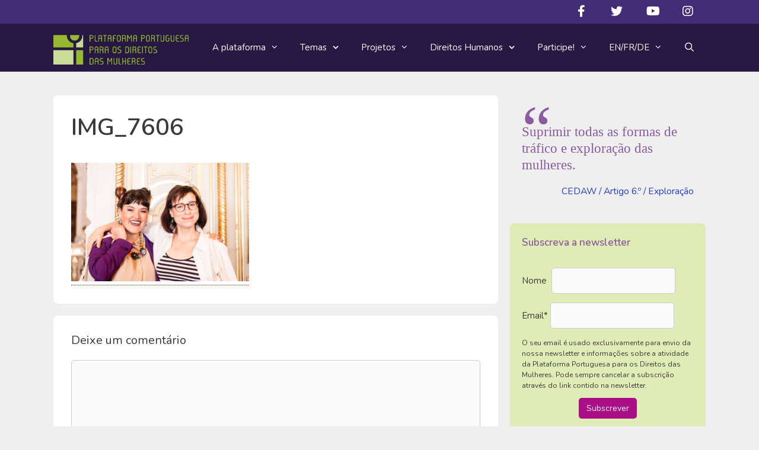

--- FILE ---
content_type: text/html; charset=UTF-8
request_url: https://plataformamulheres.org.pt/img_7606/
body_size: 17751
content:
<!DOCTYPE html><html lang="pt-PT" prefix="og: http://ogp.me/ns# fb: http://ogp.me/ns/fb#"><head><meta charset="UTF-8"><link rel="profile" href="https://gmpg.org/xfn/11"><link media="all" href="https://plataformamulheres.org.pt/site/wp-content/cache/autoptimize/css/autoptimize_4c4b08e4764fb941cf1fcdad53f19de2.css" rel="stylesheet"><title>IMG_7606 &#8211; Plataforma Portuguesa para os Direitos das Mulheres</title><meta name='robots' content='max-image-preview:large' /><meta name="viewport" content="width=device-width, initial-scale=1"><link rel='dns-prefetch' href='//fonts.googleapis.com' /><link rel='dns-prefetch' href='//use.fontawesome.com' /><link rel='dns-prefetch' href='//s.w.org' /><link rel='preconnect' href='//www.google-analytics.com' /><link href='https://fonts.gstatic.com' crossorigin rel='preconnect' /><link rel="alternate" type="application/rss+xml" title="Plataforma Portuguesa para os Direitos das Mulheres &raquo; Feed" href="https://plataformamulheres.org.pt/feed/" /><link rel="alternate" type="application/rss+xml" title="Plataforma Portuguesa para os Direitos das Mulheres &raquo; Feed de comentários" href="https://plataformamulheres.org.pt/comments/feed/" /><link rel="alternate" type="text/calendar" title="Plataforma Portuguesa para os Direitos das Mulheres &raquo; Feed iCal" href="https://plataformamulheres.org.pt/eventos/?ical=1" /><link rel="alternate" type="application/rss+xml" title="Feed de comentários de Plataforma Portuguesa para os Direitos das Mulheres &raquo; IMG_7606" href="https://plataformamulheres.org.pt/feed/?attachment_id=20710" /> <script>window._wpemojiSettings = {"baseUrl":"https:\/\/s.w.org\/images\/core\/emoji\/13.1.0\/72x72\/","ext":".png","svgUrl":"https:\/\/s.w.org\/images\/core\/emoji\/13.1.0\/svg\/","svgExt":".svg","source":{"concatemoji":"https:\/\/plataformamulheres.org.pt\/site\/wp-includes\/js\/wp-emoji-release.min.js?ver=5.9.12"}};
/*! This file is auto-generated */
!function(e,a,t){var n,r,o,i=a.createElement("canvas"),p=i.getContext&&i.getContext("2d");function s(e,t){var a=String.fromCharCode;p.clearRect(0,0,i.width,i.height),p.fillText(a.apply(this,e),0,0);e=i.toDataURL();return p.clearRect(0,0,i.width,i.height),p.fillText(a.apply(this,t),0,0),e===i.toDataURL()}function c(e){var t=a.createElement("script");t.src=e,t.defer=t.type="text/javascript",a.getElementsByTagName("head")[0].appendChild(t)}for(o=Array("flag","emoji"),t.supports={everything:!0,everythingExceptFlag:!0},r=0;r<o.length;r++)t.supports[o[r]]=function(e){if(!p||!p.fillText)return!1;switch(p.textBaseline="top",p.font="600 32px Arial",e){case"flag":return s([127987,65039,8205,9895,65039],[127987,65039,8203,9895,65039])?!1:!s([55356,56826,55356,56819],[55356,56826,8203,55356,56819])&&!s([55356,57332,56128,56423,56128,56418,56128,56421,56128,56430,56128,56423,56128,56447],[55356,57332,8203,56128,56423,8203,56128,56418,8203,56128,56421,8203,56128,56430,8203,56128,56423,8203,56128,56447]);case"emoji":return!s([10084,65039,8205,55357,56613],[10084,65039,8203,55357,56613])}return!1}(o[r]),t.supports.everything=t.supports.everything&&t.supports[o[r]],"flag"!==o[r]&&(t.supports.everythingExceptFlag=t.supports.everythingExceptFlag&&t.supports[o[r]]);t.supports.everythingExceptFlag=t.supports.everythingExceptFlag&&!t.supports.flag,t.DOMReady=!1,t.readyCallback=function(){t.DOMReady=!0},t.supports.everything||(n=function(){t.readyCallback()},a.addEventListener?(a.addEventListener("DOMContentLoaded",n,!1),e.addEventListener("load",n,!1)):(e.attachEvent("onload",n),a.attachEvent("onreadystatechange",function(){"complete"===a.readyState&&t.readyCallback()})),(n=t.source||{}).concatemoji?c(n.concatemoji):n.wpemoji&&n.twemoji&&(c(n.twemoji),c(n.wpemoji)))}(window,document,window._wpemojiSettings);</script> <style>img.wp-smiley,
img.emoji {
	display: inline !important;
	border: none !important;
	box-shadow: none !important;
	height: 1em !important;
	width: 1em !important;
	margin: 0 0.07em !important;
	vertical-align: -0.1em !important;
	background: none !important;
	padding: 0 !important;
}</style><link rel='stylesheet' id='generate-fonts-css'  href='//fonts.googleapis.com/css?family=Nunito:200,200italic,300,300italic,regular,italic,600,600italic,700,700italic,800,800italic,900,900italic' media='all' /><link rel='stylesheet' id='dashicons-css'  href='https://plataformamulheres.org.pt/site/wp-includes/css/dashicons.min.css?ver=5.9.12' media='all' /><style id='global-styles-inline-css'>body{--wp--preset--color--black: #000000;--wp--preset--color--cyan-bluish-gray: #abb8c3;--wp--preset--color--white: #ffffff;--wp--preset--color--pale-pink: #f78da7;--wp--preset--color--vivid-red: #cf2e2e;--wp--preset--color--luminous-vivid-orange: #ff6900;--wp--preset--color--luminous-vivid-amber: #fcb900;--wp--preset--color--light-green-cyan: #7bdcb5;--wp--preset--color--vivid-green-cyan: #00d084;--wp--preset--color--pale-cyan-blue: #8ed1fc;--wp--preset--color--vivid-cyan-blue: #0693e3;--wp--preset--color--vivid-purple: #9b51e0;--wp--preset--color--contrast: var(--contrast);--wp--preset--color--contrast-2: var(--contrast-2);--wp--preset--color--contrast-3: var(--contrast-3);--wp--preset--color--base: var(--base);--wp--preset--color--base-2: var(--base-2);--wp--preset--color--base-3: var(--base-3);--wp--preset--color--accent: var(--accent);--wp--preset--gradient--vivid-cyan-blue-to-vivid-purple: linear-gradient(135deg,rgba(6,147,227,1) 0%,rgb(155,81,224) 100%);--wp--preset--gradient--light-green-cyan-to-vivid-green-cyan: linear-gradient(135deg,rgb(122,220,180) 0%,rgb(0,208,130) 100%);--wp--preset--gradient--luminous-vivid-amber-to-luminous-vivid-orange: linear-gradient(135deg,rgba(252,185,0,1) 0%,rgba(255,105,0,1) 100%);--wp--preset--gradient--luminous-vivid-orange-to-vivid-red: linear-gradient(135deg,rgba(255,105,0,1) 0%,rgb(207,46,46) 100%);--wp--preset--gradient--very-light-gray-to-cyan-bluish-gray: linear-gradient(135deg,rgb(238,238,238) 0%,rgb(169,184,195) 100%);--wp--preset--gradient--cool-to-warm-spectrum: linear-gradient(135deg,rgb(74,234,220) 0%,rgb(151,120,209) 20%,rgb(207,42,186) 40%,rgb(238,44,130) 60%,rgb(251,105,98) 80%,rgb(254,248,76) 100%);--wp--preset--gradient--blush-light-purple: linear-gradient(135deg,rgb(255,206,236) 0%,rgb(152,150,240) 100%);--wp--preset--gradient--blush-bordeaux: linear-gradient(135deg,rgb(254,205,165) 0%,rgb(254,45,45) 50%,rgb(107,0,62) 100%);--wp--preset--gradient--luminous-dusk: linear-gradient(135deg,rgb(255,203,112) 0%,rgb(199,81,192) 50%,rgb(65,88,208) 100%);--wp--preset--gradient--pale-ocean: linear-gradient(135deg,rgb(255,245,203) 0%,rgb(182,227,212) 50%,rgb(51,167,181) 100%);--wp--preset--gradient--electric-grass: linear-gradient(135deg,rgb(202,248,128) 0%,rgb(113,206,126) 100%);--wp--preset--gradient--midnight: linear-gradient(135deg,rgb(2,3,129) 0%,rgb(40,116,252) 100%);--wp--preset--duotone--dark-grayscale: url('#wp-duotone-dark-grayscale');--wp--preset--duotone--grayscale: url('#wp-duotone-grayscale');--wp--preset--duotone--purple-yellow: url('#wp-duotone-purple-yellow');--wp--preset--duotone--blue-red: url('#wp-duotone-blue-red');--wp--preset--duotone--midnight: url('#wp-duotone-midnight');--wp--preset--duotone--magenta-yellow: url('#wp-duotone-magenta-yellow');--wp--preset--duotone--purple-green: url('#wp-duotone-purple-green');--wp--preset--duotone--blue-orange: url('#wp-duotone-blue-orange');--wp--preset--font-size--small: 13px;--wp--preset--font-size--medium: 20px;--wp--preset--font-size--large: 36px;--wp--preset--font-size--x-large: 42px;}.has-black-color{color: var(--wp--preset--color--black) !important;}.has-cyan-bluish-gray-color{color: var(--wp--preset--color--cyan-bluish-gray) !important;}.has-white-color{color: var(--wp--preset--color--white) !important;}.has-pale-pink-color{color: var(--wp--preset--color--pale-pink) !important;}.has-vivid-red-color{color: var(--wp--preset--color--vivid-red) !important;}.has-luminous-vivid-orange-color{color: var(--wp--preset--color--luminous-vivid-orange) !important;}.has-luminous-vivid-amber-color{color: var(--wp--preset--color--luminous-vivid-amber) !important;}.has-light-green-cyan-color{color: var(--wp--preset--color--light-green-cyan) !important;}.has-vivid-green-cyan-color{color: var(--wp--preset--color--vivid-green-cyan) !important;}.has-pale-cyan-blue-color{color: var(--wp--preset--color--pale-cyan-blue) !important;}.has-vivid-cyan-blue-color{color: var(--wp--preset--color--vivid-cyan-blue) !important;}.has-vivid-purple-color{color: var(--wp--preset--color--vivid-purple) !important;}.has-black-background-color{background-color: var(--wp--preset--color--black) !important;}.has-cyan-bluish-gray-background-color{background-color: var(--wp--preset--color--cyan-bluish-gray) !important;}.has-white-background-color{background-color: var(--wp--preset--color--white) !important;}.has-pale-pink-background-color{background-color: var(--wp--preset--color--pale-pink) !important;}.has-vivid-red-background-color{background-color: var(--wp--preset--color--vivid-red) !important;}.has-luminous-vivid-orange-background-color{background-color: var(--wp--preset--color--luminous-vivid-orange) !important;}.has-luminous-vivid-amber-background-color{background-color: var(--wp--preset--color--luminous-vivid-amber) !important;}.has-light-green-cyan-background-color{background-color: var(--wp--preset--color--light-green-cyan) !important;}.has-vivid-green-cyan-background-color{background-color: var(--wp--preset--color--vivid-green-cyan) !important;}.has-pale-cyan-blue-background-color{background-color: var(--wp--preset--color--pale-cyan-blue) !important;}.has-vivid-cyan-blue-background-color{background-color: var(--wp--preset--color--vivid-cyan-blue) !important;}.has-vivid-purple-background-color{background-color: var(--wp--preset--color--vivid-purple) !important;}.has-black-border-color{border-color: var(--wp--preset--color--black) !important;}.has-cyan-bluish-gray-border-color{border-color: var(--wp--preset--color--cyan-bluish-gray) !important;}.has-white-border-color{border-color: var(--wp--preset--color--white) !important;}.has-pale-pink-border-color{border-color: var(--wp--preset--color--pale-pink) !important;}.has-vivid-red-border-color{border-color: var(--wp--preset--color--vivid-red) !important;}.has-luminous-vivid-orange-border-color{border-color: var(--wp--preset--color--luminous-vivid-orange) !important;}.has-luminous-vivid-amber-border-color{border-color: var(--wp--preset--color--luminous-vivid-amber) !important;}.has-light-green-cyan-border-color{border-color: var(--wp--preset--color--light-green-cyan) !important;}.has-vivid-green-cyan-border-color{border-color: var(--wp--preset--color--vivid-green-cyan) !important;}.has-pale-cyan-blue-border-color{border-color: var(--wp--preset--color--pale-cyan-blue) !important;}.has-vivid-cyan-blue-border-color{border-color: var(--wp--preset--color--vivid-cyan-blue) !important;}.has-vivid-purple-border-color{border-color: var(--wp--preset--color--vivid-purple) !important;}.has-vivid-cyan-blue-to-vivid-purple-gradient-background{background: var(--wp--preset--gradient--vivid-cyan-blue-to-vivid-purple) !important;}.has-light-green-cyan-to-vivid-green-cyan-gradient-background{background: var(--wp--preset--gradient--light-green-cyan-to-vivid-green-cyan) !important;}.has-luminous-vivid-amber-to-luminous-vivid-orange-gradient-background{background: var(--wp--preset--gradient--luminous-vivid-amber-to-luminous-vivid-orange) !important;}.has-luminous-vivid-orange-to-vivid-red-gradient-background{background: var(--wp--preset--gradient--luminous-vivid-orange-to-vivid-red) !important;}.has-very-light-gray-to-cyan-bluish-gray-gradient-background{background: var(--wp--preset--gradient--very-light-gray-to-cyan-bluish-gray) !important;}.has-cool-to-warm-spectrum-gradient-background{background: var(--wp--preset--gradient--cool-to-warm-spectrum) !important;}.has-blush-light-purple-gradient-background{background: var(--wp--preset--gradient--blush-light-purple) !important;}.has-blush-bordeaux-gradient-background{background: var(--wp--preset--gradient--blush-bordeaux) !important;}.has-luminous-dusk-gradient-background{background: var(--wp--preset--gradient--luminous-dusk) !important;}.has-pale-ocean-gradient-background{background: var(--wp--preset--gradient--pale-ocean) !important;}.has-electric-grass-gradient-background{background: var(--wp--preset--gradient--electric-grass) !important;}.has-midnight-gradient-background{background: var(--wp--preset--gradient--midnight) !important;}.has-small-font-size{font-size: var(--wp--preset--font-size--small) !important;}.has-medium-font-size{font-size: var(--wp--preset--font-size--medium) !important;}.has-large-font-size{font-size: var(--wp--preset--font-size--large) !important;}.has-x-large-font-size{font-size: var(--wp--preset--font-size--x-large) !important;}</style><style id='generate-style-inline-css'>.no-featured-image-padding .featured-image {margin-left:-30px;margin-right:-30px;}.post-image-above-header .no-featured-image-padding .inside-article .featured-image {margin-top:-30px;}@media (max-width:768px){.no-featured-image-padding .featured-image {margin-left:-30px;margin-right:-30px;}.post-image-above-header .no-featured-image-padding .inside-article .featured-image {margin-top:-30px;}}
body{background-color:#efefef;color:#3a3a3a;}a{color:#263fbf;}a:hover, a:focus, a:active{color:#8a5b9e;}body .grid-container{max-width:1100px;}.wp-block-group__inner-container{max-width:1100px;margin-left:auto;margin-right:auto;}.navigation-search{position:absolute;left:-99999px;pointer-events:none;visibility:hidden;z-index:20;width:100%;top:0;transition:opacity 100ms ease-in-out;opacity:0;}.navigation-search.nav-search-active{left:0;right:0;pointer-events:auto;visibility:visible;opacity:1;}.navigation-search input[type="search"]{outline:0;border:0;vertical-align:bottom;line-height:1;opacity:0.9;width:100%;z-index:20;border-radius:0;-webkit-appearance:none;height:60px;}.navigation-search input::-ms-clear{display:none;width:0;height:0;}.navigation-search input::-ms-reveal{display:none;width:0;height:0;}.navigation-search input::-webkit-search-decoration, .navigation-search input::-webkit-search-cancel-button, .navigation-search input::-webkit-search-results-button, .navigation-search input::-webkit-search-results-decoration{display:none;}.main-navigation li.search-item{z-index:21;}li.search-item.active{transition:opacity 100ms ease-in-out;}.nav-left-sidebar .main-navigation li.search-item.active,.nav-right-sidebar .main-navigation li.search-item.active{width:auto;display:inline-block;float:right;}.gen-sidebar-nav .navigation-search{top:auto;bottom:0;}:root{--contrast:#222222;--contrast-2:#575760;--contrast-3:#b2b2be;--base:#f0f0f0;--base-2:#f7f8f9;--base-3:#ffffff;--accent:#1e73be;}.has-contrast-color{color:#222222;}.has-contrast-background-color{background-color:#222222;}.has-contrast-2-color{color:#575760;}.has-contrast-2-background-color{background-color:#575760;}.has-contrast-3-color{color:#b2b2be;}.has-contrast-3-background-color{background-color:#b2b2be;}.has-base-color{color:#f0f0f0;}.has-base-background-color{background-color:#f0f0f0;}.has-base-2-color{color:#f7f8f9;}.has-base-2-background-color{background-color:#f7f8f9;}.has-base-3-color{color:#ffffff;}.has-base-3-background-color{background-color:#ffffff;}.has-accent-color{color:#1e73be;}.has-accent-background-color{background-color:#1e73be;}body, button, input, select, textarea{font-family:"Nunito", sans-serif;font-size:18px;}body{line-height:1.5;}.entry-content > [class*="wp-block-"]:not(:last-child){margin-bottom:1.5em;}.main-title{font-size:45px;}.main-navigation .main-nav ul ul li a{font-size:14px;}.sidebar .widget, .footer-widgets .widget{font-size:17px;}h1{font-weight:600;font-size:40px;}h2{font-weight:600;font-size:30px;}h3{font-size:20px;}h4{font-size:inherit;}h5{font-size:inherit;}@media (max-width:768px){.main-title{font-size:30px;}h1{font-size:30px;}h2{font-size:25px;}}.top-bar{background-color:#636363;color:#ffffff;}.top-bar a{color:#ffffff;}.top-bar a:hover{color:#303030;}.site-header{background-color:#ffffff;color:#3a3a3a;}.site-header a{color:#3a3a3a;}.main-title a,.main-title a:hover{color:#222222;}.site-description{color:#757575;}.main-navigation,.main-navigation ul ul{background-color:#261842;}.main-navigation .main-nav ul li a, .main-navigation .menu-toggle, .main-navigation .menu-bar-items{color:#ffffff;}.main-navigation .main-nav ul li:not([class*="current-menu-"]):hover > a, .main-navigation .main-nav ul li:not([class*="current-menu-"]):focus > a, .main-navigation .main-nav ul li.sfHover:not([class*="current-menu-"]) > a, .main-navigation .menu-bar-item:hover > a, .main-navigation .menu-bar-item.sfHover > a{color:#ffffff;background-color:#442b78;}button.menu-toggle:hover,button.menu-toggle:focus,.main-navigation .mobile-bar-items a,.main-navigation .mobile-bar-items a:hover,.main-navigation .mobile-bar-items a:focus{color:#ffffff;}.main-navigation .main-nav ul li[class*="current-menu-"] > a{color:#ffffff;background-color:#442b78;}.navigation-search input[type="search"],.navigation-search input[type="search"]:active, .navigation-search input[type="search"]:focus, .main-navigation .main-nav ul li.search-item.active > a, .main-navigation .menu-bar-items .search-item.active > a{color:#ffffff;background-color:#442b78;}.main-navigation ul ul{background-color:#442b78;}.main-navigation .main-nav ul ul li a{color:#ffffff;}.main-navigation .main-nav ul ul li:not([class*="current-menu-"]):hover > a,.main-navigation .main-nav ul ul li:not([class*="current-menu-"]):focus > a, .main-navigation .main-nav ul ul li.sfHover:not([class*="current-menu-"]) > a{color:#ffffff;background-color:#8a5b9e;}.main-navigation .main-nav ul ul li[class*="current-menu-"] > a{color:#ffffff;}.separate-containers .inside-article, .separate-containers .comments-area, .separate-containers .page-header, .one-container .container, .separate-containers .paging-navigation, .inside-page-header{background-color:#ffffff;}.entry-meta{color:#595959;}.entry-meta a{color:#595959;}.entry-meta a:hover{color:#1e73be;}.sidebar .widget{background-color:#ffffff;}.sidebar .widget .widget-title{color:#000000;}.footer-widgets{background-color:#8a5b9e;}.footer-widgets .widget-title{color:#000000;}.site-info{color:#ffffff;background-color:#261842;}.site-info a{color:#ffffff;}.site-info a:hover{color:#d6e88f;}.footer-bar .widget_nav_menu .current-menu-item a{color:#d6e88f;}input[type="text"],input[type="email"],input[type="url"],input[type="password"],input[type="search"],input[type="tel"],input[type="number"],textarea,select{color:#666666;background-color:#fafafa;border-color:#cccccc;}input[type="text"]:focus,input[type="email"]:focus,input[type="url"]:focus,input[type="password"]:focus,input[type="search"]:focus,input[type="tel"]:focus,input[type="number"]:focus,textarea:focus,select:focus{color:#666666;background-color:#ffffff;border-color:#bfbfbf;}button,html input[type="button"],input[type="reset"],input[type="submit"],a.button,a.wp-block-button__link:not(.has-background){color:#ffffff;background-color:#666666;}button:hover,html input[type="button"]:hover,input[type="reset"]:hover,input[type="submit"]:hover,a.button:hover,button:focus,html input[type="button"]:focus,input[type="reset"]:focus,input[type="submit"]:focus,a.button:focus,a.wp-block-button__link:not(.has-background):active,a.wp-block-button__link:not(.has-background):focus,a.wp-block-button__link:not(.has-background):hover{color:#ffffff;background-color:#3f3f3f;}a.generate-back-to-top{background-color:#442b78;color:#ffffff;}a.generate-back-to-top:hover,a.generate-back-to-top:focus{background-color:#d6e88f;color:#ffffff;}@media (max-width: 768px){.main-navigation .menu-bar-item:hover > a, .main-navigation .menu-bar-item.sfHover > a{background:none;color:#ffffff;}}.inside-top-bar{padding:10px;}.inside-header{padding:40px;}.separate-containers .inside-article, .separate-containers .comments-area, .separate-containers .page-header, .separate-containers .paging-navigation, .one-container .site-content, .inside-page-header{padding:30px;}.site-main .wp-block-group__inner-container{padding:30px;}.entry-content .alignwide, body:not(.no-sidebar) .entry-content .alignfull{margin-left:-30px;width:calc(100% + 60px);max-width:calc(100% + 60px);}.one-container.right-sidebar .site-main,.one-container.both-right .site-main{margin-right:30px;}.one-container.left-sidebar .site-main,.one-container.both-left .site-main{margin-left:30px;}.one-container.both-sidebars .site-main{margin:0px 30px 0px 30px;}.main-navigation .main-nav ul li a,.menu-toggle,.main-navigation .mobile-bar-items a{padding-left:18px;padding-right:18px;line-height:80px;}.main-navigation .main-nav ul ul li a{padding:10px 18px 10px 18px;}.main-navigation ul ul{width:254px;}.navigation-search input[type="search"]{height:80px;}.rtl .menu-item-has-children .dropdown-menu-toggle{padding-left:18px;}.menu-item-has-children .dropdown-menu-toggle{padding-right:18px;}.rtl .main-navigation .main-nav ul li.menu-item-has-children > a{padding-right:18px;}.widget-area .widget{padding:20px;}.site-info{padding:20px;}@media (max-width:768px){.separate-containers .inside-article, .separate-containers .comments-area, .separate-containers .page-header, .separate-containers .paging-navigation, .one-container .site-content, .inside-page-header{padding:30px;}.site-main .wp-block-group__inner-container{padding:30px;}.site-info{padding-right:10px;padding-left:10px;}.entry-content .alignwide, body:not(.no-sidebar) .entry-content .alignfull{margin-left:-30px;width:calc(100% + 60px);max-width:calc(100% + 60px);}}/* End cached CSS */@media (max-width: 768px){.main-navigation .menu-toggle,.main-navigation .mobile-bar-items,.sidebar-nav-mobile:not(#sticky-placeholder){display:block;}.main-navigation ul,.gen-sidebar-nav{display:none;}[class*="nav-float-"] .site-header .inside-header > *{float:none;clear:both;}}
.dynamic-author-image-rounded{border-radius:100%;}.dynamic-featured-image, .dynamic-author-image{vertical-align:middle;}.one-container.blog .dynamic-content-template:not(:last-child), .one-container.archive .dynamic-content-template:not(:last-child){padding-bottom:0px;}.dynamic-entry-excerpt > p:last-child{margin-bottom:0px;}
.main-navigation .navigation-logo img {height:80px;}@media (max-width: 1110px) {.main-navigation .navigation-logo.site-logo {margin-left:0;}body.sticky-menu-logo.nav-float-left .main-navigation .site-logo.navigation-logo {margin-right:0;}}.main-navigation .main-nav ul li a,.menu-toggle,.main-navigation .mobile-bar-items a{transition: line-height 300ms ease}.main-navigation.toggled .main-nav > ul{background-color: #261842}
.main-navigation.slideout-navigation .main-nav > ul > li > a{line-height:40px;}</style><link rel='stylesheet' id='bfa-font-awesome-css'  href='https://use.fontawesome.com/releases/v5.15.4/css/all.css?ver=2.0.3' media='all' /><link rel='stylesheet' id='bfa-font-awesome-v4-shim-css'  href='https://use.fontawesome.com/releases/v5.15.4/css/v4-shims.css?ver=2.0.3' media='all' /><style id='bfa-font-awesome-v4-shim-inline-css'>@font-face {
				font-family: 'FontAwesome';
				src: url('https://use.fontawesome.com/releases/v5.15.4/webfonts/fa-brands-400.eot'),
				url('https://use.fontawesome.com/releases/v5.15.4/webfonts/fa-brands-400.eot?#iefix') format('embedded-opentype'),
				url('https://use.fontawesome.com/releases/v5.15.4/webfonts/fa-brands-400.woff2') format('woff2'),
				url('https://use.fontawesome.com/releases/v5.15.4/webfonts/fa-brands-400.woff') format('woff'),
				url('https://use.fontawesome.com/releases/v5.15.4/webfonts/fa-brands-400.ttf') format('truetype'),
				url('https://use.fontawesome.com/releases/v5.15.4/webfonts/fa-brands-400.svg#fontawesome') format('svg');
			}

			@font-face {
				font-family: 'FontAwesome';
				src: url('https://use.fontawesome.com/releases/v5.15.4/webfonts/fa-solid-900.eot'),
				url('https://use.fontawesome.com/releases/v5.15.4/webfonts/fa-solid-900.eot?#iefix') format('embedded-opentype'),
				url('https://use.fontawesome.com/releases/v5.15.4/webfonts/fa-solid-900.woff2') format('woff2'),
				url('https://use.fontawesome.com/releases/v5.15.4/webfonts/fa-solid-900.woff') format('woff'),
				url('https://use.fontawesome.com/releases/v5.15.4/webfonts/fa-solid-900.ttf') format('truetype'),
				url('https://use.fontawesome.com/releases/v5.15.4/webfonts/fa-solid-900.svg#fontawesome') format('svg');
			}

			@font-face {
				font-family: 'FontAwesome';
				src: url('https://use.fontawesome.com/releases/v5.15.4/webfonts/fa-regular-400.eot'),
				url('https://use.fontawesome.com/releases/v5.15.4/webfonts/fa-regular-400.eot?#iefix') format('embedded-opentype'),
				url('https://use.fontawesome.com/releases/v5.15.4/webfonts/fa-regular-400.woff2') format('woff2'),
				url('https://use.fontawesome.com/releases/v5.15.4/webfonts/fa-regular-400.woff') format('woff'),
				url('https://use.fontawesome.com/releases/v5.15.4/webfonts/fa-regular-400.ttf') format('truetype'),
				url('https://use.fontawesome.com/releases/v5.15.4/webfonts/fa-regular-400.svg#fontawesome') format('svg');
				unicode-range: U+F004-F005,U+F007,U+F017,U+F022,U+F024,U+F02E,U+F03E,U+F044,U+F057-F059,U+F06E,U+F070,U+F075,U+F07B-F07C,U+F080,U+F086,U+F089,U+F094,U+F09D,U+F0A0,U+F0A4-F0A7,U+F0C5,U+F0C7-F0C8,U+F0E0,U+F0EB,U+F0F3,U+F0F8,U+F0FE,U+F111,U+F118-F11A,U+F11C,U+F133,U+F144,U+F146,U+F14A,U+F14D-F14E,U+F150-F152,U+F15B-F15C,U+F164-F165,U+F185-F186,U+F191-F192,U+F1AD,U+F1C1-F1C9,U+F1CD,U+F1D8,U+F1E3,U+F1EA,U+F1F6,U+F1F9,U+F20A,U+F247-F249,U+F24D,U+F254-F25B,U+F25D,U+F267,U+F271-F274,U+F279,U+F28B,U+F28D,U+F2B5-F2B6,U+F2B9,U+F2BB,U+F2BD,U+F2C1-F2C2,U+F2D0,U+F2D2,U+F2DC,U+F2ED,U+F328,U+F358-F35B,U+F3A5,U+F3D1,U+F410,U+F4AD;
			}</style><style id='generateblocks-inline-css'>.gb-container .wp-block-image img{vertical-align:middle;}.gb-grid-wrapper .wp-block-image{margin-bottom:0;}.gb-highlight{background:none;}</style><style id='generate-secondary-nav-inline-css'>.secondary-navigation{background-color:#442b78;}.secondary-navigation .main-nav ul li a,.secondary-navigation .menu-toggle,.secondary-menu-bar-items .menu-bar-item > a{color:#ffffff;}.secondary-navigation .secondary-menu-bar-items{color:#ffffff;}button.secondary-menu-toggle:hover,button.secondary-menu-toggle:focus{color:#ffffff;}.widget-area .secondary-navigation{margin-bottom:20px;}.secondary-navigation ul ul{background-color:#303030;top:auto;}.secondary-navigation .main-nav ul ul li a{color:#ffffff;}.secondary-navigation .main-nav ul li:not([class*="current-menu-"]):hover > a, .secondary-navigation .main-nav ul li:not([class*="current-menu-"]):focus > a, .secondary-navigation .main-nav ul li.sfHover:not([class*="current-menu-"]) > a, .secondary-menu-bar-items .menu-bar-item:hover > a{color:#ffffff;background-color:#8a5b9e;}.secondary-navigation .main-nav ul ul li:not([class*="current-menu-"]):hover > a,.secondary-navigation .main-nav ul ul li:not([class*="current-menu-"]):focus > a,.secondary-navigation .main-nav ul ul li.sfHover:not([class*="current-menu-"]) > a{color:#ffffff;background-color:#474747;}.secondary-navigation .main-nav ul li[class*="current-menu-"] > a{color:#222222;background-color:#ffffff;}.secondary-navigation .main-nav ul ul li[class*="current-menu-"] > a{color:#ffffff;background-color:#474747;}@media (max-width: 768px) {.secondary-menu-bar-items .menu-bar-item:hover > a{background: none;color: #ffffff;}}</style><style id='generate-offside-inline-css'>:root{--gp-slideout-width:265px;}.slideout-navigation.main-navigation .main-nav ul li a{font-weight:normal;text-transform:none;}.slideout-navigation.main-navigation.do-overlay .main-nav ul ul li a{font-size:1em;}.slideout-navigation, .slideout-navigation a{color:#ffffff;}.slideout-navigation button.slideout-exit{color:#ffffff;padding-left:18px;padding-right:18px;}.slideout-navigation .dropdown-menu-toggle:before{content:"\f107";}.slideout-navigation .sfHover > a .dropdown-menu-toggle:before{content:"\f106";}@media (max-width: 768px){.menu-bar-item.slideout-toggle{display:none;}}</style><style id='generate-menu-logo-inline-css'>@media (max-width: 768px){.sticky-menu-logo .navigation-stick:not(.mobile-header-navigation) .menu-toggle,.menu-logo .main-navigation:not(.mobile-header-navigation) .menu-toggle{display:inline-block;clear:none;width:auto;float:right;}.sticky-menu-logo .navigation-stick:not(.mobile-header-navigation) .mobile-bar-items,.menu-logo .main-navigation:not(.mobile-header-navigation) .mobile-bar-items{position:relative;float:right;}.regular-menu-logo .main-navigation:not(.navigation-stick):not(.mobile-header-navigation) .menu-toggle{display:inline-block;clear:none;width:auto;float:right;}.regular-menu-logo .main-navigation:not(.navigation-stick):not(.mobile-header-navigation) .mobile-bar-items{position:relative;float:right;}body[class*="nav-float-"].menu-logo-enabled:not(.sticky-menu-logo) .main-navigation .main-nav{display:block;}.sticky-menu-logo.nav-float-left .navigation-stick:not(.mobile-header-navigation) .menu-toggle,.menu-logo.nav-float-left .main-navigation:not(.mobile-header-navigation) .menu-toggle,.regular-menu-logo.nav-float-left .main-navigation:not(.navigation-stick):not(.mobile-header-navigation) .menu-toggle{float:left;}}</style> <script src='https://plataformamulheres.org.pt/site/wp-includes/js/jquery/jquery.min.js?ver=3.6.0' id='jquery-core-js'></script> <script id='dans-gdrive-js-js-extra'>var script_strings = {"download":"Descarregar","export":"Exportar","view":"Ver"};</script> <script src='https://plataformamulheres.org.pt/site/wp-content/cache/autoptimize/js/autoptimize_single_5dd3a187b0dbefba17202b0403416a80.js?ver=5.9.12' id='dans-gdrive-js-js'></script> <script id='caos-gtag-v4-js-after'>window.dataLayer = window.dataLayer || [];

    function gtag() {
        dataLayer.push(arguments);
    }
    gtag('js', new Date());
    gtag('config', 'G-0J9N3SS558', {"cookie_prefix":"CaosGtag","cookie_domain":"plataformamulheres.org.pt","cookie_expires":2592000,"cookie_flags":"samesite=none;secure","allow_google_signals":false,"anonymize_ip":true,"site_speed_sample_rate":"1"});</script> <script id='sib-front-js-js-extra'>var sibErrMsg = {"invalidMail":"Please fill out valid email address","requiredField":"Please fill out required fields","invalidDateFormat":"Please fill out valid date format","invalidSMSFormat":"Please fill out valid phone number"};
var ajax_sib_front_object = {"ajax_url":"https:\/\/plataformamulheres.org.pt\/site\/wp-admin\/admin-ajax.php","ajax_nonce":"52802cd709","flag_url":"https:\/\/plataformamulheres.org.pt\/site\/wp-content\/plugins\/mailin\/img\/flags\/"};</script> <link rel="https://api.w.org/" href="https://plataformamulheres.org.pt/wp-json/" /><link rel="alternate" type="application/json" href="https://plataformamulheres.org.pt/wp-json/wp/v2/media/20710" /><link rel="EditURI" type="application/rsd+xml" title="RSD" href="https://plataformamulheres.org.pt/site/xmlrpc.php?rsd" /><link rel="wlwmanifest" type="application/wlwmanifest+xml" href="https://plataformamulheres.org.pt/site/wp-includes/wlwmanifest.xml" /><meta name="generator" content="WordPress 5.9.12" /><link rel='shortlink' href='https://plataformamulheres.org.pt/?p=20710' /><link rel="alternate" type="application/json+oembed" href="https://plataformamulheres.org.pt/wp-json/oembed/1.0/embed?url=https%3A%2F%2Fplataformamulheres.org.pt%2Fimg_7606%2F" /><link rel="alternate" type="text/xml+oembed" href="https://plataformamulheres.org.pt/wp-json/oembed/1.0/embed?url=https%3A%2F%2Fplataformamulheres.org.pt%2Fimg_7606%2F&#038;format=xml" /><meta name="tec-api-version" content="v1"><meta name="tec-api-origin" content="https://plataformamulheres.org.pt"><link rel="alternate" href="https://plataformamulheres.org.pt/wp-json/tribe/events/v1/" /><script type="text/javascript">(function() {
								window.sib ={equeue:[],client_key:"nxop8c38z4is0ih2v37tvd1c"};/* OPTIONAL: email for identify request*/
							window.sib.email_id = "";
							window.sendinblue = {}; for (var j = ['track', 'identify', 'trackLink', 'page'], i = 0; i < j.length; i++) { (function(k) { window.sendinblue[k] = function() { var arg = Array.prototype.slice.call(arguments); (window.sib[k] || function() { var t = {}; t[k] = arg; window.sib.equeue.push(t);})(arg[0], arg[1], arg[2]);};})(j[i]);}var n = document.createElement("script"),i = document.getElementsByTagName("script")[0]; n.type = "text/javascript", n.id = "sendinblue-js", n.async = !0, n.src = "https://sibautomation.com/sa.js?plugin=wordpress&key=" + window.sib.client_key, i.parentNode.insertBefore(n, i), window.sendinblue.page();})();</script><link rel="icon" href="https://plataformamulheres.org.pt/site/wp-content/ficheiros/2013/12/ppdm-150x150.png" sizes="32x32" /><link rel="icon" href="https://plataformamulheres.org.pt/site/wp-content/ficheiros/2013/12/ppdm.png" sizes="192x192" /><link rel="apple-touch-icon" href="https://plataformamulheres.org.pt/site/wp-content/ficheiros/2013/12/ppdm.png" /><meta name="msapplication-TileImage" content="https://plataformamulheres.org.pt/site/wp-content/ficheiros/2013/12/ppdm.png" /><meta property="og:locale" content="pt_PT"/><meta property="og:site_name" content="Plataforma Portuguesa para os Direitos das Mulheres"/><meta property="og:title" content="IMG_7606"/><meta property="og:url" content="https://plataformamulheres.org.pt/img_7606/"/><meta property="og:type" content="article"/><meta property="og:description" content="A Plataforma Portuguesa para os Direitos das Mulheres é uma associação independente, sem fins lucrativos, cujos membros são ONGDMs. Pretende contribuir para a capacitação e mobilização das ONGDMs portuguesas e para o reforço da sua cooperação internacional, na implementação da igualdade de género."/><meta property="og:image" content="https://plataformamulheres.org.pt/site/wp-content/ficheiros/2020/04/plataformamulheres-1200x630.jpg"/><meta property="og:image:url" content="https://plataformamulheres.org.pt/site/wp-content/ficheiros/2020/04/plataformamulheres-1200x630.jpg"/><meta property="og:image:secure_url" content="https://plataformamulheres.org.pt/site/wp-content/ficheiros/2020/04/plataformamulheres-1200x630.jpg"/><meta property="article:publisher" content="https://www.facebook.com/plataforma.direitos.mulheres/"/><meta itemprop="name" content="IMG_7606"/><meta itemprop="headline" content="IMG_7606"/><meta itemprop="description" content="A Plataforma Portuguesa para os Direitos das Mulheres é uma associação independente, sem fins lucrativos, cujos membros são ONGDMs. Pretende contribuir para a capacitação e mobilização das ONGDMs portuguesas e para o reforço da sua cooperação internacional, na implementação da igualdade de género."/><meta itemprop="image" content="https://plataformamulheres.org.pt/site/wp-content/ficheiros/2020/04/plataformamulheres-1200x630.jpg"/><meta itemprop="author" content="PpDM"/><meta name="twitter:title" content="IMG_7606"/><meta name="twitter:url" content="https://plataformamulheres.org.pt/img_7606/"/><meta name="twitter:description" content="A Plataforma Portuguesa para os Direitos das Mulheres é uma associação independente, sem fins lucrativos, cujos membros são ONGDMs. Pretende contribuir para a capacitação e mobilização das ONGDMs portuguesas e para o reforço da sua cooperação internacional, na implementação da igualdade de género."/><meta name="twitter:image" content="https://plataformamulheres.org.pt/site/wp-content/ficheiros/2020/04/plataformamulheres-1200x630.jpg"/><meta name="twitter:card" content="summary_large_image"/><meta name="twitter:site" content="@PlatMulheres"/><link rel="canonical" href="https://plataformamulheres.org.pt/img_7606/"/><meta name="description" content="A Plataforma Portuguesa para os Direitos das Mulheres é uma associação independente, sem fins lucrativos, cujos membros são ONGDMs. Pretende contribuir para a capacitação e mobilização das ONGDMs portuguesas e para o reforço da sua cooperação internacional, na implementação da igualdade de género."/><meta name="publisher" content="Plataforma Portuguesa para os Direitos das Mulheres"/></head><body class="attachment attachment-template-default single single-attachment postid-20710 attachmentid-20710 attachment-jpeg wp-embed-responsive post-image-above-header post-image-aligned-center secondary-nav-above-header secondary-nav-aligned-right slideout-enabled slideout-mobile sticky-menu-no-transition sticky-enabled menu-logo menu-logo-enabled both-sticky-menu tribe-no-js wp-featherlight-captions right-sidebar nav-below-header separate-containers fluid-header active-footer-widgets-0 nav-search-enabled nav-aligned-right header-aligned-left dropdown-hover" itemtype="https://schema.org/Blog" itemscope> <svg xmlns="http://www.w3.org/2000/svg" viewBox="0 0 0 0" width="0" height="0" focusable="false" role="none" style="visibility: hidden; position: absolute; left: -9999px; overflow: hidden;" ><defs><filter id="wp-duotone-dark-grayscale"><feColorMatrix color-interpolation-filters="sRGB" type="matrix" values=" .299 .587 .114 0 0 .299 .587 .114 0 0 .299 .587 .114 0 0 .299 .587 .114 0 0 " /><feComponentTransfer color-interpolation-filters="sRGB" ><feFuncR type="table" tableValues="0 0.49803921568627" /><feFuncG type="table" tableValues="0 0.49803921568627" /><feFuncB type="table" tableValues="0 0.49803921568627" /><feFuncA type="table" tableValues="1 1" /></feComponentTransfer><feComposite in2="SourceGraphic" operator="in" /></filter></defs></svg><svg xmlns="http://www.w3.org/2000/svg" viewBox="0 0 0 0" width="0" height="0" focusable="false" role="none" style="visibility: hidden; position: absolute; left: -9999px; overflow: hidden;" ><defs><filter id="wp-duotone-grayscale"><feColorMatrix color-interpolation-filters="sRGB" type="matrix" values=" .299 .587 .114 0 0 .299 .587 .114 0 0 .299 .587 .114 0 0 .299 .587 .114 0 0 " /><feComponentTransfer color-interpolation-filters="sRGB" ><feFuncR type="table" tableValues="0 1" /><feFuncG type="table" tableValues="0 1" /><feFuncB type="table" tableValues="0 1" /><feFuncA type="table" tableValues="1 1" /></feComponentTransfer><feComposite in2="SourceGraphic" operator="in" /></filter></defs></svg><svg xmlns="http://www.w3.org/2000/svg" viewBox="0 0 0 0" width="0" height="0" focusable="false" role="none" style="visibility: hidden; position: absolute; left: -9999px; overflow: hidden;" ><defs><filter id="wp-duotone-purple-yellow"><feColorMatrix color-interpolation-filters="sRGB" type="matrix" values=" .299 .587 .114 0 0 .299 .587 .114 0 0 .299 .587 .114 0 0 .299 .587 .114 0 0 " /><feComponentTransfer color-interpolation-filters="sRGB" ><feFuncR type="table" tableValues="0.54901960784314 0.98823529411765" /><feFuncG type="table" tableValues="0 1" /><feFuncB type="table" tableValues="0.71764705882353 0.25490196078431" /><feFuncA type="table" tableValues="1 1" /></feComponentTransfer><feComposite in2="SourceGraphic" operator="in" /></filter></defs></svg><svg xmlns="http://www.w3.org/2000/svg" viewBox="0 0 0 0" width="0" height="0" focusable="false" role="none" style="visibility: hidden; position: absolute; left: -9999px; overflow: hidden;" ><defs><filter id="wp-duotone-blue-red"><feColorMatrix color-interpolation-filters="sRGB" type="matrix" values=" .299 .587 .114 0 0 .299 .587 .114 0 0 .299 .587 .114 0 0 .299 .587 .114 0 0 " /><feComponentTransfer color-interpolation-filters="sRGB" ><feFuncR type="table" tableValues="0 1" /><feFuncG type="table" tableValues="0 0.27843137254902" /><feFuncB type="table" tableValues="0.5921568627451 0.27843137254902" /><feFuncA type="table" tableValues="1 1" /></feComponentTransfer><feComposite in2="SourceGraphic" operator="in" /></filter></defs></svg><svg xmlns="http://www.w3.org/2000/svg" viewBox="0 0 0 0" width="0" height="0" focusable="false" role="none" style="visibility: hidden; position: absolute; left: -9999px; overflow: hidden;" ><defs><filter id="wp-duotone-midnight"><feColorMatrix color-interpolation-filters="sRGB" type="matrix" values=" .299 .587 .114 0 0 .299 .587 .114 0 0 .299 .587 .114 0 0 .299 .587 .114 0 0 " /><feComponentTransfer color-interpolation-filters="sRGB" ><feFuncR type="table" tableValues="0 0" /><feFuncG type="table" tableValues="0 0.64705882352941" /><feFuncB type="table" tableValues="0 1" /><feFuncA type="table" tableValues="1 1" /></feComponentTransfer><feComposite in2="SourceGraphic" operator="in" /></filter></defs></svg><svg xmlns="http://www.w3.org/2000/svg" viewBox="0 0 0 0" width="0" height="0" focusable="false" role="none" style="visibility: hidden; position: absolute; left: -9999px; overflow: hidden;" ><defs><filter id="wp-duotone-magenta-yellow"><feColorMatrix color-interpolation-filters="sRGB" type="matrix" values=" .299 .587 .114 0 0 .299 .587 .114 0 0 .299 .587 .114 0 0 .299 .587 .114 0 0 " /><feComponentTransfer color-interpolation-filters="sRGB" ><feFuncR type="table" tableValues="0.78039215686275 1" /><feFuncG type="table" tableValues="0 0.94901960784314" /><feFuncB type="table" tableValues="0.35294117647059 0.47058823529412" /><feFuncA type="table" tableValues="1 1" /></feComponentTransfer><feComposite in2="SourceGraphic" operator="in" /></filter></defs></svg><svg xmlns="http://www.w3.org/2000/svg" viewBox="0 0 0 0" width="0" height="0" focusable="false" role="none" style="visibility: hidden; position: absolute; left: -9999px; overflow: hidden;" ><defs><filter id="wp-duotone-purple-green"><feColorMatrix color-interpolation-filters="sRGB" type="matrix" values=" .299 .587 .114 0 0 .299 .587 .114 0 0 .299 .587 .114 0 0 .299 .587 .114 0 0 " /><feComponentTransfer color-interpolation-filters="sRGB" ><feFuncR type="table" tableValues="0.65098039215686 0.40392156862745" /><feFuncG type="table" tableValues="0 1" /><feFuncB type="table" tableValues="0.44705882352941 0.4" /><feFuncA type="table" tableValues="1 1" /></feComponentTransfer><feComposite in2="SourceGraphic" operator="in" /></filter></defs></svg><svg xmlns="http://www.w3.org/2000/svg" viewBox="0 0 0 0" width="0" height="0" focusable="false" role="none" style="visibility: hidden; position: absolute; left: -9999px; overflow: hidden;" ><defs><filter id="wp-duotone-blue-orange"><feColorMatrix color-interpolation-filters="sRGB" type="matrix" values=" .299 .587 .114 0 0 .299 .587 .114 0 0 .299 .587 .114 0 0 .299 .587 .114 0 0 " /><feComponentTransfer color-interpolation-filters="sRGB" ><feFuncR type="table" tableValues="0.098039215686275 1" /><feFuncG type="table" tableValues="0 0.66274509803922" /><feFuncB type="table" tableValues="0.84705882352941 0.41960784313725" /><feFuncA type="table" tableValues="1 1" /></feComponentTransfer><feComposite in2="SourceGraphic" operator="in" /></filter></defs></svg><a class="screen-reader-text skip-link" href="#content" title="Saltar para o conteúdo">Saltar para o conteúdo</a><nav id="secondary-navigation" class="secondary-navigation" itemtype="https://schema.org/SiteNavigationElement" itemscope="itemscope"><div class="inside-navigation grid-container grid-parent"> <button class="menu-toggle secondary-menu-toggle"> <span class="mobile-menu">Menu</span> </button><div class="main-nav"><ul id="menu-menu-secundario-2019" class=" secondary-menu sf-menu"><li id="menu-item-11148" class="menu-item menu-item-type-custom menu-item-object-custom menu-item-11148"><a target="_blank" rel="noopener" href="https://www.facebook.com/plataforma.direitos.mulheres/"><i class="fa fa-facebook" aria-hidden="true"></i></a></li><li id="menu-item-11149" class="menu-item menu-item-type-custom menu-item-object-custom menu-item-11149"><a target="_blank" rel="noopener" href="https://twitter.com/PlatMulheres"><i class="fa fa-twitter" aria-hidden="true"></i></a></li><li id="menu-item-11150" class="menu-item menu-item-type-custom menu-item-object-custom menu-item-11150"><a href="https://www.youtube.com/channel/UC9Qo36YKxsGhyeh1kUpFqMA"><i class="fa fa-youtube" aria-hidden="true"></i></a></li><li id="menu-item-11154" class="menu-item menu-item-type-custom menu-item-object-custom menu-item-11154"><a href="https://www.instagram.com/plataformamulheres/"><i class="fa fa-instagram" aria-hidden="true"></i></a></li></ul></div></div></nav><header class="site-header" id="masthead" aria-label="Site"  itemtype="https://schema.org/WPHeader" itemscope><div class="inside-header grid-container grid-parent"><div class="site-branding"><p class="main-title" itemprop="headline"> <a href="https://plataformamulheres.org.pt/" rel="home"> Plataforma Portuguesa para os Direitos das Mulheres </a></p><p class="site-description" itemprop="description"> Respeitar a diversidade | Unir forças | Realizar a Igualdade de Género</p></div></div></header><nav class="main-navigation sub-menu-right" id="site-navigation" aria-label="Principal"  itemtype="https://schema.org/SiteNavigationElement" itemscope><div class="inside-navigation grid-container grid-parent"><div class="site-logo sticky-logo navigation-logo"> <a href="https://plataformamulheres.org.pt/" title="Plataforma Portuguesa para os Direitos das Mulheres" rel="home"> <img src="https://plataformamulheres.org.pt/site/wp-content/ficheiros/2019/04/PpDM-logo-horz-686x150.png" alt="Plataforma Portuguesa para os Direitos das Mulheres" class="is-logo-image" /> </a></div><form method="get" class="search-form navigation-search" action="https://plataformamulheres.org.pt/"> <input type="search" class="search-field" value="" name="s" title="Pesquisar" /></form><div class="mobile-bar-items"> <span class="search-item"> <a aria-label="Abrir barra de pesquisa" href="#"> </a> </span></div> <button class="menu-toggle" aria-controls="generate-slideout-menu" aria-expanded="false"> <span class="screen-reader-text">Menu</span> </button><div id="primary-menu" class="main-nav"><ul id="menu-menu-topo-2019" class=" menu sf-menu"><li id="menu-item-10808" class="menu-item menu-item-type-custom menu-item-object-custom menu-item-has-children menu-item-10808"><a href="#">A plataforma<span role="presentation" class="dropdown-menu-toggle"></span></a><ul class="sub-menu"><li id="menu-item-10809" class="menu-item menu-item-type-post_type menu-item-object-page menu-item-10809"><a href="https://plataformamulheres.org.pt/sobre-nos/">Sobre nós</a></li><li id="menu-item-27427" class="menu-item menu-item-type-post_type menu-item-object-page menu-item-27427"><a href="https://plataformamulheres.org.pt/corpos-sociais/">Corpos Sociais</a></li><li id="menu-item-12554" class="menu-item menu-item-type-taxonomy menu-item-object-category menu-item-12554"><a href="https://plataformamulheres.org.pt/artigos/plataforma/acoes-de-lobbying/">Lobbying</a></li><li id="menu-item-19793" class="menu-item menu-item-type-taxonomy menu-item-object-category menu-item-19793"><a href="https://plataformamulheres.org.pt/artigos/noticias/organizacoes-membro/">Membros</a></li><li id="menu-item-10811" class="menu-item menu-item-type-post_type menu-item-object-page menu-item-10811"><a href="https://plataformamulheres.org.pt/sobre-nos/centro-maria-alzira-lemos-casa-das-associacoes/">Centro Maria Alzira Lemos – Casa das Associações</a></li><li id="menu-item-10837" class="menu-item menu-item-type-custom menu-item-object-custom menu-item-10837"><a target="_blank" rel="noopener" href="https://recursos.plataformamulheres.org.pt/">CRC Digital Maria Alzira Lemos</a></li><li id="menu-item-10812" class="menu-item menu-item-type-post_type menu-item-object-page menu-item-10812"><a href="https://plataformamulheres.org.pt/sobre-nos/filiacoes-nacionais/">Filiações nacionais</a></li><li id="menu-item-10813" class="menu-item menu-item-type-post_type menu-item-object-page menu-item-has-children menu-item-10813"><a href="https://plataformamulheres.org.pt/sobre-nos/filiacoes-internacionais/">Filiações Internacionais<span role="presentation" class="dropdown-menu-toggle"></span></a><ul class="sub-menu"><li id="menu-item-26110" class="menu-item menu-item-type-post_type menu-item-object-page menu-item-26110"><a href="https://plataformamulheres.org.pt/sobre-nos/filiacoes-internacionais/conselho-internacional-das-mulheres/">Conselho Internacional das Mulheres</a></li><li id="menu-item-10814" class="menu-item menu-item-type-post_type menu-item-object-page menu-item-has-children menu-item-10814"><a href="https://plataformamulheres.org.pt/sobre-nos/filiacoes-internacionais/lem/">LEM-Lobby Europeu de Mulheres<span role="presentation" class="dropdown-menu-toggle"></span></a><ul class="sub-menu"><li id="menu-item-10815" class="menu-item menu-item-type-post_type menu-item-object-page menu-item-10815"><a href="https://plataformamulheres.org.pt/sobre-nos/filiacoes-internacionais/lem/observatorio-da-violencia/">Observatório Contra a Violência do LEM</a></li></ul></li><li id="menu-item-28204" class="menu-item menu-item-type-post_type menu-item-object-page menu-item-28204"><a href="https://plataformamulheres.org.pt/sobre-nos/filiacoes-internacionais/plataforma-acao-internacional-mulheres-wopai/">Plataforma de Ação Internacional de Mulheres (WoPAI)</a></li><li id="menu-item-10816" class="menu-item menu-item-type-post_type menu-item-object-page menu-item-10816"><a href="https://plataformamulheres.org.pt/sobre-nos/filiacoes-internacionais/afem/">AFEM-Associação de Mulheres da Europa Meridional</a></li><li id="menu-item-10817" class="menu-item menu-item-type-post_type menu-item-object-page menu-item-10817"><a href="https://plataformamulheres.org.pt/sobre-nos/filiacoes-internacionais/plataforma-da-sociedade-civil-da-ue-contra-o-trafico-de-seres-humanos/">Plataforma da sociedade civil da UE contra o tráfico de seres humanos</a></li><li id="menu-item-10818" class="menu-item menu-item-type-post_type menu-item-object-page menu-item-10818"><a href="https://plataformamulheres.org.pt/sobre-nos/filiacoes-internacionais/conselho-consultivo-da-ecosoc-da-onu/">ONU- Conselho Económico e Social (ECOSOC)</a></li><li id="menu-item-10819" class="menu-item menu-item-type-post_type menu-item-object-page menu-item-10819"><a href="https://plataformamulheres.org.pt/fundacao-das-mulheres-do-euro-mediterraneo/">Fundação das Mulheres do Euro-Mediterrâneo</a></li></ul></li><li id="menu-item-10820" class="hide-mobile menu-item menu-item-type-post_type menu-item-object-page menu-item-10820"><a href="https://plataformamulheres.org.pt/sobre-nos/filiacoes-nacionais/media/">Media</a></li><li id="menu-item-14769" class="menu-item menu-item-type-post_type menu-item-object-page menu-item-14769"><a href="https://plataformamulheres.org.pt/sobre-nos/newsletters-ppdm/">Newsletters da PpDM</a></li><li id="menu-item-10821" class="menu-item menu-item-type-post_type menu-item-object-page menu-item-10821"><a href="https://plataformamulheres.org.pt/contactos/">Contactos</a></li><li id="menu-item-24881" class="menu-item menu-item-type-post_type menu-item-object-page menu-item-24881"><a href="https://plataformamulheres.org.pt/politica-privacidade-cookies/">Política de privacidade</a></li><li id="menu-item-24891" class="menu-item menu-item-type-post_type menu-item-object-page menu-item-24891"><a href="https://plataformamulheres.org.pt/politica-de-protecao-das-criancas/">Política de proteção das crianças</a></li></ul></li><li id="menu-item-12343" class="menu-item menu-item-type-taxonomy menu-item-object-category menu-item-has-children menu-item-12343"><a href="https://plataformamulheres.org.pt/artigos/temas/">Temas<span role="presentation" class="dropdown-menu-toggle"></span></a><ul class="sub-menu"><li id="menu-item-12354" class="menu-item menu-item-type-taxonomy menu-item-object-category menu-item-12354"><a href="https://plataformamulheres.org.pt/artigos/temas/dia-internacional-das-mulheres/">Dia Internacional das Mulheres</a></li><li id="menu-item-12355" class="menu-item menu-item-type-taxonomy menu-item-object-category menu-item-12355"><a href="https://plataformamulheres.org.pt/artigos/temas/direitos-sexuais-reprodutivos/">Direitos sexuais e reprodutivos</a></li><li id="menu-item-12356" class="menu-item menu-item-type-taxonomy menu-item-object-category menu-item-has-children menu-item-12356"><a href="https://plataformamulheres.org.pt/artigos/temas/economia-feminista/">Economia feminista<span role="presentation" class="dropdown-menu-toggle"></span></a><ul class="sub-menu"><li id="menu-item-12349" class="menu-item menu-item-type-taxonomy menu-item-object-category menu-item-12349"><a href="https://plataformamulheres.org.pt/artigos/temas/economia-feminista/conciliacao/">Conciliação</a></li><li id="menu-item-12350" class="menu-item menu-item-type-taxonomy menu-item-object-category menu-item-12350"><a href="https://plataformamulheres.org.pt/artigos/temas/economia-feminista/disparidade-nas-pensoes/">Disparidade nas pensões</a></li><li id="menu-item-12351" class="menu-item menu-item-type-taxonomy menu-item-object-category menu-item-12351"><a href="https://plataformamulheres.org.pt/artigos/temas/economia-feminista/disparidade-salarial/">Disparidade salarial</a></li><li id="menu-item-12352" class="menu-item menu-item-type-taxonomy menu-item-object-category menu-item-12352"><a href="https://plataformamulheres.org.pt/artigos/temas/economia-feminista/mercado-trabalho/">Mercado de trabalho</a></li><li id="menu-item-12353" class="menu-item menu-item-type-taxonomy menu-item-object-category menu-item-12353"><a href="https://plataformamulheres.org.pt/artigos/temas/economia-feminista/orcamentos-sensiveis-ao-genero/">Orçamentos sensíveis ao género</a></li></ul></li><li id="menu-item-12344" class="menu-item menu-item-type-taxonomy menu-item-object-category menu-item-has-children menu-item-12344"><a href="https://plataformamulheres.org.pt/artigos/temas/violencia-de-genero/">Violência de género<span role="presentation" class="dropdown-menu-toggle"></span></a><ul class="sub-menu"><li id="menu-item-12369" class="menu-item menu-item-type-taxonomy menu-item-object-category menu-item-12369"><a href="https://plataformamulheres.org.pt/artigos/temas/violencia-de-genero/mutilacao-genital-feminina/">Mutilação genital feminina</a></li><li id="menu-item-12345" class="menu-item menu-item-type-taxonomy menu-item-object-category menu-item-12345"><a href="https://plataformamulheres.org.pt/artigos/temas/violencia-de-genero/prostituicao/">Sistema da prostituição</a></li><li id="menu-item-12346" class="menu-item menu-item-type-taxonomy menu-item-object-category menu-item-12346"><a href="https://plataformamulheres.org.pt/artigos/temas/violencia-de-genero/trafico-de-seres-humanos/">Tráfico de seres humanos</a></li><li id="menu-item-12347" class="menu-item menu-item-type-taxonomy menu-item-object-category menu-item-12347"><a href="https://plataformamulheres.org.pt/artigos/temas/violencia-de-genero/violencia-relacoes-intimidade/">Violência em relações de intimidade</a></li><li id="menu-item-12348" class="menu-item menu-item-type-taxonomy menu-item-object-category menu-item-12348"><a href="https://plataformamulheres.org.pt/artigos/temas/violencia-de-genero/violencia-sexual/">Violência sexual</a></li></ul></li><li id="menu-item-12357" class="menu-item menu-item-type-taxonomy menu-item-object-category menu-item-12357"><a href="https://plataformamulheres.org.pt/artigos/temas/feminismos/">Feminismos</a></li><li id="menu-item-12358" class="menu-item menu-item-type-taxonomy menu-item-object-category menu-item-has-children menu-item-12358"><a href="https://plataformamulheres.org.pt/artigos/temas/interseccionalidade/">Interseccionalidade<span role="presentation" class="dropdown-menu-toggle"></span></a><ul class="sub-menu"><li id="menu-item-14358" class="menu-item menu-item-type-taxonomy menu-item-object-category menu-item-14358"><a href="https://plataformamulheres.org.pt/artigos/temas/interseccionalidade/mulheres-ciganas/">Mulheres ciganas</a></li><li id="menu-item-12363" class="menu-item menu-item-type-taxonomy menu-item-object-category menu-item-12363"><a href="https://plataformamulheres.org.pt/artigos/temas/interseccionalidade/mulheres-com-deficiencia/">Mulheres com deficiência</a></li><li id="menu-item-12364" class="menu-item menu-item-type-taxonomy menu-item-object-category menu-item-12364"><a href="https://plataformamulheres.org.pt/artigos/temas/interseccionalidade/mulheres-idosas/">Mulheres idosas</a></li><li id="menu-item-12365" class="menu-item menu-item-type-taxonomy menu-item-object-category menu-item-12365"><a href="https://plataformamulheres.org.pt/artigos/temas/interseccionalidade/mulheres-jovens/">Mulheres jovens</a></li><li id="menu-item-12366" class="menu-item menu-item-type-taxonomy menu-item-object-category menu-item-12366"><a href="https://plataformamulheres.org.pt/artigos/temas/interseccionalidade/mulheres-migrantes/">Mulheres migrantes</a></li><li id="menu-item-12367" class="menu-item menu-item-type-taxonomy menu-item-object-category menu-item-12367"><a href="https://plataformamulheres.org.pt/artigos/temas/interseccionalidade/mulheres-refugiadas/">Mulheres refugiadas</a></li><li id="menu-item-12368" class="menu-item menu-item-type-taxonomy menu-item-object-category menu-item-12368"><a href="https://plataformamulheres.org.pt/artigos/temas/interseccionalidade/mulheres-rurais/">Mulheres rurais</a></li></ul></li><li id="menu-item-12359" class="menu-item menu-item-type-taxonomy menu-item-object-category menu-item-12359"><a href="https://plataformamulheres.org.pt/artigos/temas/mulheres-na-cplp/">Mulheres na CPLP</a></li><li id="menu-item-12360" class="menu-item menu-item-type-taxonomy menu-item-object-category menu-item-12360"><a href="https://plataformamulheres.org.pt/artigos/temas/mulheres-na-regiao-euromed/">Mulheres na região EUROMED</a></li><li id="menu-item-12361" class="menu-item menu-item-type-taxonomy menu-item-object-category menu-item-12361"><a href="https://plataformamulheres.org.pt/artigos/temas/mulheres-paz-e-seguranca/">Mulheres, Paz e Segurança</a></li><li id="menu-item-12362" class="menu-item menu-item-type-taxonomy menu-item-object-category menu-item-has-children menu-item-12362"><a href="https://plataformamulheres.org.pt/artigos/temas/paridade-e-participacao-politica/">Paridade e participação política<span role="presentation" class="dropdown-menu-toggle"></span></a><ul class="sub-menu"><li id="menu-item-12370" class="menu-item menu-item-type-taxonomy menu-item-object-category menu-item-12370"><a href="https://plataformamulheres.org.pt/artigos/temas/paridade-e-participacao-politica/campanha-50-50/">Campanha 50/50</a></li></ul></li><li id="menu-item-24695" class="menu-item menu-item-type-taxonomy menu-item-object-category menu-item-24695"><a href="https://plataformamulheres.org.pt/artigos/ambiente/">Ambiente</a></li></ul></li><li id="menu-item-10823" class="hide-on-tablet menu-item menu-item-type-post_type menu-item-object-page menu-item-has-children menu-item-10823"><a href="https://plataformamulheres.org.pt/projectos/">Projetos<span role="presentation" class="dropdown-menu-toggle"></span></a><ul class="sub-menu"><li id="menu-item-28446" class="menu-item menu-item-type-taxonomy menu-item-object-category menu-item-28446"><a href="https://plataformamulheres.org.pt/artigos/projetos/violet/">VIOLET</a></li><li id="menu-item-26980" class="menu-item menu-item-type-taxonomy menu-item-object-category menu-item-26980"><a href="https://plataformamulheres.org.pt/artigos/projetos/women-in-climate/">Women in Climate</a></li><li id="menu-item-26985" class="menu-item menu-item-type-taxonomy menu-item-object-category menu-item-26985"><a href="https://plataformamulheres.org.pt/artigos/projetos/sust_org/">Sustentabilidade Organizacional</a></li><li id="menu-item-26330" class="menu-item menu-item-type-taxonomy menu-item-object-category menu-item-26330"><a href="https://plataformamulheres.org.pt/artigos/projetos/women-in-power-the-eu/">Women in Power @ the EU</a></li><li id="menu-item-22412" class="menu-item menu-item-type-taxonomy menu-item-object-category menu-item-22412"><a href="https://plataformamulheres.org.pt/artigos/projetos/be_safe-projetos/">bE_SAFE</a></li><li id="menu-item-25357" class="menu-item menu-item-type-taxonomy menu-item-object-category menu-item-25357"><a href="https://plataformamulheres.org.pt/artigos/projetos/hernetherrights4eu-hnhu4eu/">HNHR4EU</a></li><li id="menu-item-21524" class="menu-item menu-item-type-taxonomy menu-item-object-category menu-item-21524"><a href="https://plataformamulheres.org.pt/artigos/projetos/tribuna-feminista/">Tribuna Feminista</a></li><li id="menu-item-21977" class="menu-item menu-item-type-taxonomy menu-item-object-category menu-item-21977"><a href="https://plataformamulheres.org.pt/artigos/projetos/pafuteu-parlamento-para-o-futuro-da-europa/">PaFutEU – Parlamento para o Futuro da Europa</a></li><li id="menu-item-25414" class="menu-item menu-item-type-taxonomy menu-item-object-category menu-item-has-children menu-item-25414"><a href="https://plataformamulheres.org.pt/artigos/projetos/de-viva-voz-iii/">De Viva Voz III<span role="presentation" class="dropdown-menu-toggle"></span></a><ul class="sub-menu"><li id="menu-item-18381" class="menu-item menu-item-type-taxonomy menu-item-object-category menu-item-18381"><a href="https://plataformamulheres.org.pt/artigos/projetos/de-viva-voz-para-uma-acao-transformadora-feminista/">De Viva Voz. Para uma ação transformadora feminista</a></li><li id="menu-item-21988" class="menu-item menu-item-type-taxonomy menu-item-object-category menu-item-21988"><a href="https://plataformamulheres.org.pt/artigos/projetos/de-viva-voz-ii/">De Viva Voz II</a></li></ul></li><li id="menu-item-15872" class="menu-item menu-item-type-taxonomy menu-item-object-category menu-item-15872"><a href="https://plataformamulheres.org.pt/artigos/projetos/mobiliza-te-contra-o-sexismo/">Mobiliza-te Contra o Sexismo!</a></li><li id="menu-item-18798" class="menu-item menu-item-type-taxonomy menu-item-object-category menu-item-18798"><a href="https://plataformamulheres.org.pt/artigos/projetos/jovens-criadoras-criadores-europa-democratica-sustentavel/">YES</a></li><li id="menu-item-19903" class="menu-item menu-item-type-taxonomy menu-item-object-category menu-item-19903"><a href="https://plataformamulheres.org.pt/artigos/projetos/intersecoes/">Interseções</a></li><li id="menu-item-14096" class="menu-item menu-item-type-taxonomy menu-item-object-category menu-item-14096"><a href="https://plataformamulheres.org.pt/artigos/projetos/connect-europe/">Connect Europe</a></li><li id="menu-item-18777" class="menu-item menu-item-type-taxonomy menu-item-object-category menu-item-18777"><a href="https://plataformamulheres.org.pt/artigos/projetos/euroace_viogen/">Euroace_VIOGEN</a></li><li id="menu-item-10825" class="menu-item menu-item-type-post_type menu-item-object-page menu-item-10825"><a href="https://plataformamulheres.org.pt/mlp/">MLP</a></li><li id="menu-item-15010" class="menu-item menu-item-type-taxonomy menu-item-object-category menu-item-has-children menu-item-15010"><a href="https://plataformamulheres.org.pt/artigos/projetos/exit/">EXIT<span role="presentation" class="dropdown-menu-toggle"></span></a><ul class="sub-menu"><li id="menu-item-10827" class="menu-item menu-item-type-post_type menu-item-object-page menu-item-10827"><a href="https://plataformamulheres.org.pt/projectos/exit/">EXIT (2017-2018)</a></li></ul></li><li id="menu-item-10826" class="menu-item menu-item-type-post_type menu-item-object-page menu-item-10826"><a href="https://plataformamulheres.org.pt/projectos/feminismos-no-centro-capacitacao-e-mobilizacao-para-a-igualdade-entre-mulheres-e-homens/">Feminismos no Centro</a></li><li id="menu-item-10828" class="menu-item menu-item-type-post_type menu-item-object-page menu-item-10828"><a href="https://plataformamulheres.org.pt/projectos/cedaw4all/">CEDAW4ALL</a></li><li id="menu-item-10829" class="menu-item menu-item-type-post_type menu-item-object-page menu-item-10829"><a href="https://plataformamulheres.org.pt/projectos/capacita/">CAPACITA</a></li><li id="menu-item-10830" class="menu-item menu-item-type-post_type menu-item-object-page menu-item-10830"><a href="https://plataformamulheres.org.pt/projectos/opre-chavale/">Opré Chavalé</a></li><li id="menu-item-10831" class="menu-item menu-item-type-post_type menu-item-object-page menu-item-10831"><a href="https://plataformamulheres.org.pt/projectos/novos-desafios-no-combate-a-violencia-sexual/">Novos Desafios no Combate à Violência Sexual</a></li></ul></li><li id="menu-item-12455" class="menu-item menu-item-type-taxonomy menu-item-object-category menu-item-has-children menu-item-12455"><a href="https://plataformamulheres.org.pt/artigos/direitos-humanos/">Direitos Humanos<span role="presentation" class="dropdown-menu-toggle"></span></a><ul class="sub-menu"><li id="menu-item-12462" class="menu-item menu-item-type-post_type menu-item-object-page menu-item-12462"><a href="https://plataformamulheres.org.pt/projectos/platacaopequim/">Plataforma de Ação de Pequim</a></li><li id="menu-item-12468" class="menu-item menu-item-type-post_type menu-item-object-page menu-item-12468"><a href="https://plataformamulheres.org.pt/projectos/cedaw/">CEDAW</a></li><li id="menu-item-12456" class="menu-item menu-item-type-taxonomy menu-item-object-category menu-item-12456"><a href="https://plataformamulheres.org.pt/artigos/direitos-humanos/convencao-istambul/">Convenção de Istambul</a></li><li id="menu-item-12457" class="menu-item menu-item-type-taxonomy menu-item-object-category menu-item-12457"><a href="https://plataformamulheres.org.pt/artigos/direitos-humanos/convencao-direitos-crianca/">Convenção sobre os Direitos da Criança</a></li><li id="menu-item-12458" class="menu-item menu-item-type-taxonomy menu-item-object-category menu-item-12458"><a href="https://plataformamulheres.org.pt/artigos/direitos-humanos/exame-periodico-universal/">Exame Periódico Universal</a></li><li id="menu-item-14105" class="menu-item menu-item-type-taxonomy menu-item-object-category menu-item-14105"><a href="https://plataformamulheres.org.pt/artigos/direitos-humanos/agenda-2030-ods/">Agenda 2030 | ODS</a></li></ul></li><li id="menu-item-10839" class="hide-on-tablet menu-item menu-item-type-custom menu-item-object-custom menu-item-has-children menu-item-10839"><a href="#">Participe!<span role="presentation" class="dropdown-menu-toggle"></span></a><ul class="sub-menu"><li id="menu-item-10840" class="menu-item menu-item-type-custom menu-item-object-custom menu-item-10840"><a href="https://plataformamulheres.org.pt/eventos/">Eventos</a></li><li id="menu-item-10841" class="menu-item menu-item-type-post_type menu-item-object-page menu-item-10841"><a href="https://plataformamulheres.org.pt/como-aderir/">Como aderir</a></li><li id="menu-item-10842" class="menu-item menu-item-type-post_type menu-item-object-page menu-item-10842"><a href="https://plataformamulheres.org.pt/amizade/">Torne-se amiga/o</a></li><li id="menu-item-10843" class="menu-item menu-item-type-post_type menu-item-object-page menu-item-10843"><a href="https://plataformamulheres.org.pt/donativo/">Faça um donativo</a></li><li id="menu-item-10844" class="menu-item menu-item-type-post_type menu-item-object-page menu-item-10844"><a href="https://plataformamulheres.org.pt/voluntariado/">Voluntariado</a></li><li id="menu-item-10845" class="menu-item menu-item-type-post_type menu-item-object-page menu-item-10845"><a href="https://plataformamulheres.org.pt/projectos/projetos-sve/">Projetos SVE</a></li></ul></li><li id="menu-item-10846" class="hide-on-tablet menu-item menu-item-type-post_type menu-item-object-page menu-item-has-children menu-item-10846"><a href="https://plataformamulheres.org.pt/international/">EN/FR/DE<span role="presentation" class="dropdown-menu-toggle"></span></a><ul class="sub-menu"><li id="menu-item-10847" class="menu-item menu-item-type-post_type menu-item-object-page menu-item-10847"><a href="https://plataformamulheres.org.pt/international/english/">English</a></li><li id="menu-item-10853" class="menu-item menu-item-type-post_type menu-item-object-page menu-item-10853"><a href="https://plataformamulheres.org.pt/international/francais/">Français</a></li><li id="menu-item-16593" class="menu-item menu-item-type-post_type menu-item-object-page menu-item-16593"><a href="https://plataformamulheres.org.pt/international/deutsch/">Deutsche</a></li></ul></li><li id="menu-item-10854" class="hide-on-desktop hide-on-mobile menu-item menu-item-type-custom menu-item-object-custom menu-item-has-children menu-item-10854"><a href="#">Mais<span role="presentation" class="dropdown-menu-toggle"></span></a><ul class="sub-menu"><li id="menu-item-10855" class="menu-item menu-item-type-post_type menu-item-object-page menu-item-10855"><a href="https://plataformamulheres.org.pt/sobre-nos/filiacoes-nacionais/media/">Media</a></li><li id="menu-item-10856" class="menu-item menu-item-type-taxonomy menu-item-object-category menu-item-10856"><a href="https://plataformamulheres.org.pt/artigos/temas/">Temas</a></li><li id="menu-item-10857" class="menu-item menu-item-type-custom menu-item-object-custom menu-item-has-children menu-item-10857"><a href="#">Participe!<span role="presentation" class="dropdown-menu-toggle"></span></a><ul class="sub-menu"><li id="menu-item-10858" class="menu-item menu-item-type-custom menu-item-object-custom menu-item-10858"><a href="https://plataformamulheres.org.pt/eventos/">Eventos</a></li><li id="menu-item-10859" class="menu-item menu-item-type-post_type menu-item-object-page menu-item-10859"><a href="https://plataformamulheres.org.pt/como-aderir/">Como aderir</a></li><li id="menu-item-10860" class="menu-item menu-item-type-post_type menu-item-object-page menu-item-10860"><a href="https://plataformamulheres.org.pt/amizade/">Torne-se amiga/o</a></li><li id="menu-item-10861" class="menu-item menu-item-type-post_type menu-item-object-page menu-item-10861"><a href="https://plataformamulheres.org.pt/donativo/">Faça um donativo</a></li><li id="menu-item-10862" class="menu-item menu-item-type-post_type menu-item-object-page menu-item-10862"><a href="https://plataformamulheres.org.pt/voluntariado/">Voluntariado</a></li></ul></li></ul></li><li class="search-item menu-item-align-right"><a aria-label="Abrir barra de pesquisa" href="#"></a></li></ul></div></div></nav><div class="site grid-container container hfeed grid-parent" id="page"><div class="site-content" id="content"><div id="primary" class="content-area grid-parent mobile-grid-100 grid-70 tablet-grid-70"><main id="main" class="site-main"><article id="post-20710" class="post-20710 attachment type-attachment status-inherit hentry no-featured-image-padding no-content" itemtype="https://schema.org/CreativeWork" itemscope><div class="inside-article"><div class="post-content-wrap"><header class="entry-header" aria-label="Conteúdo"><h1 class="entry-title" itemprop="headline">IMG_7606</h1></header><div class="entry-content" itemprop="text"><p class="attachment"><a href='https://plataformamulheres.org.pt/site/wp-content/ficheiros/2022/05/IMG_7606-scaled.jpg'><img width="300" height="200" src="https://plataformamulheres.org.pt/site/wp-content/ficheiros/2022/05/IMG_7606-300x200.jpg" class="attachment-medium size-medium" alt="" loading="lazy" srcset="https://plataformamulheres.org.pt/site/wp-content/ficheiros/2022/05/IMG_7606-300x200.jpg 300w, https://plataformamulheres.org.pt/site/wp-content/ficheiros/2022/05/IMG_7606-1024x683.jpg 1024w, https://plataformamulheres.org.pt/site/wp-content/ficheiros/2022/05/IMG_7606-768x512.jpg 768w, https://plataformamulheres.org.pt/site/wp-content/ficheiros/2022/05/IMG_7606-630x420.jpg 630w, https://plataformamulheres.org.pt/site/wp-content/ficheiros/2022/05/IMG_7606-600x400.jpg 600w, https://plataformamulheres.org.pt/site/wp-content/ficheiros/2022/05/IMG_7606-1536x1024.jpg 1536w, https://plataformamulheres.org.pt/site/wp-content/ficheiros/2022/05/IMG_7606-2048x1365.jpg 2048w" sizes="(max-width: 300px) 100vw, 300px" /></a></p></div></div></div></article><div class="comments-area"><div id="comments"><div id="respond" class="comment-respond"><h3 id="reply-title" class="comment-reply-title">Deixe um comentário <small><a rel="nofollow" id="cancel-comment-reply-link" href="/img_7606/#respond" style="display:none;">Cancelar resposta</a></small></h3><form action="https://plataformamulheres.org.pt/site/wp-comments-post.php" method="post" id="commentform" class="comment-form" novalidate><p class="comment-form-comment"><label for="comment" class="screen-reader-text">Comentário</label><textarea id="comment" name="comment" cols="45" rows="8" required></textarea></p><label for="author" class="screen-reader-text">Nome</label><input placeholder="Nome *" id="author" name="author" type="text" value="" size="30" required /> <label for="email" class="screen-reader-text">Email</label><input placeholder="Email *" id="email" name="email" type="email" value="" size="30" required /> <label for="url" class="screen-reader-text">Site</label><input placeholder="Site" id="url" name="url" type="url" value="" size="30" /><p class="comment-form-cookies-consent"><input id="wp-comment-cookies-consent" name="wp-comment-cookies-consent" type="checkbox" value="yes" /> <label for="wp-comment-cookies-consent">Guardar o meu nome, email e site neste navegador para a próxima vez que eu comentar.</label></p><p class="form-submit"><input name="submit" type="submit" id="submit" class="submit" value="Publicar comentário" /> <input type='hidden' name='comment_post_ID' value='20710' id='comment_post_ID' /> <input type='hidden' name='comment_parent' id='comment_parent' value='0' /></p><div class="wantispam-required-fields"><input type="hidden" name="wantispam_t" class="wantispam-control wantispam-control-t" value="1769179883" /><div class="wantispam-group wantispam-group-q" style="clear: both;"> <label>Current ye@r <span class="required">*</span></label> <input type="hidden" name="wantispam_a" class="wantispam-control wantispam-control-a" value="2026" /> <input type="text" name="wantispam_q" class="wantispam-control wantispam-control-q" value="7.3.5" autocomplete="off" /></div><div class="wantispam-group wantispam-group-e" style="display: none;"> <label>Leave this field empty</label> <input type="text" name="wantispam_e_email_url_website" class="wantispam-control wantispam-control-e" value="" autocomplete="off" /></div></div></form></div></div></div></main></div><div class="widget-area sidebar is-right-sidebar grid-30 tablet-grid-30 grid-parent" id="right-sidebar"><div class="inside-right-sidebar"><aside id="random_cedaw_widget-3" class="widget-odd widget-first widget-1 widget inner-padding widget_random_cedaw_widget"> Suprimir todas as formas de tráfico e exploração das mulheres. <span><a href="/cedaw">CEDAW / Artigo 6.º / Exploração</a></span></aside><aside id="sib_subscribe_form-2" class="widget-even widget-2 widget inner-padding widget_sib_subscribe_form"><h2 class="widget-title">Subscreva a newsletter</h2><form id="sib_signup_form_1" method="post" class="sib_signup_form"><div class="sib_loader" style="display:none;"><img
 src="https://plataformamulheres.org.pt/site/wp-includes/images/spinner.gif" alt="loader"></div> <input type="hidden" name="sib_form_action" value="subscribe_form_submit"> <input type="hidden" name="sib_form_id" value="1"> <input type="hidden" name="sib_form_alert_notice" value="Preencha este campo"> <input type="hidden" name="sib_form_invalid_email_notice" value="O email é inválido"> <input type="hidden" name="sib_security" value="52802cd709"><div class="sib_signup_box_inside_1"><div style="/*display:none*/" class="sib_msg_disp"></div><p class="sib-NOME_COMPLETO-area"> Nome  <input type="text" class="sib-NOME_COMPLETO-area" name="NOME_COMPLETO"></p><p class="sib-email-area"> Email* <input type="email" class="sib-email-area" name="email" required="required"></p><p style="font-size:.8em">O seu email é usado exclusivamente para envio da nossa newsletter e informações sobre a atividade da Plataforma Portuguesa para os Direitos das Mulheres. Pode sempre cancelar a subscrição através do link contido na newsletter.</p><p> <input type="submit" class="sib-default-btn aligncenter button pink small" value="Subscrever"></p></div></form><style>form#sib_signup_form_1 p.sib-alert-message {
    padding: 6px 12px;
    margin-bottom: 20px;
    border: 1px solid transparent;
    border-radius: 4px;
    -webkit-box-sizing: border-box;
    -moz-box-sizing: border-box;
    box-sizing: border-box;
}
form#sib_signup_form_1 p.sib-alert-message-error {
    background-color: #f2dede;
    border-color: #ebccd1;
    color: #a94442;
}
form#sib_signup_form_1 p.sib-alert-message-success {
    background-color: #dff0d8;
    border-color: #d6e9c6;
    color: #3c763d;
}
form#sib_signup_form_1 p.sib-alert-message-warning {
    background-color: #fcf8e3;
    border-color: #faebcc;
    color: #8a6d3b;
}</style></aside><aside id="text-10" class="widget-odd widget-last widget-3 widget inner-padding widget_text"><h2 class="widget-title">PpDM nas redes sociais</h2><div class="textwidget"><div class="cff-wrapper"><div class="cff-wrapper-ctn " ><div id="cff"  class="cff cff-list-container  cff-default-styles  cff-mob-cols-1 cff-tab-cols-1"   style="width:100%;"   data-char="400" ><div class="cff-error-msg"><div> <i class="fa fa-lock" aria-hidden="true" style="margin-right: 5px;"></i><b>This message is only visible to admins.</b><br/> Problem displaying Facebook posts. Backup cache in use. <br/><a href="javascript:void(0);" id="cff-show-error" onclick="cffShowError()">Click to show error</a> <script type="text/javascript">function cffShowError() { document.getElementById("cff-error-reason").style.display = "block"; document.getElementById("cff-show-error").style.display = "none"; }</script> </div><div id="cff-error-reason"> <b>Error:</b> Error validating access token: The session has been invalidated because the user changed their password or Facebook has changed the session for security reasons. <b>Type:</b> OAuthException</div></div><div class="cff-posts-wrap"><div class="cff-likebox cff-bottom" > <iframe title="Likebox Iframe" src="" class="fb_iframe_widget" data-likebox-id="plataforma.direitos.mulheres" data-likebox-width="300" data-likebox-header="" data-hide-cover="" data-hide-cta="" data-likebox-faces="" data-height="130" data-locale="pt_PT" scrolling="no" allowTransparency="true" allow="encrypted-media" ></iframe></div></div><input class="cff-pag-url" type="hidden" data-locatornonce="8178021268" data-cff-shortcode="" data-post-id="20710" data-feed-id="plataforma.direitos.mulheres"></div></div><div class="cff-clear"></div></div></div></aside></div></div></div></div><div class="site-footer"><div class="footer-menu-section site hide-on-tablet hide-on-mobile"><div class="grid-container grid-parent"><div class="grid-container footer-menus"><div class="grid-33 hide-on-tablet hide-on-mobile"><div class="menu-rodape_1-container"><ul id="menu-rodape_1" class="menu"><li id="menu-item-11612" class="menu-item menu-item-type-custom menu-item-object-custom menu-item-has-children menu-item-11612"><a href="#">A plataforma</a><ul class="sub-menu"><li id="menu-item-11613" class="menu-item menu-item-type-post_type menu-item-object-page menu-item-11613"><a href="https://plataformamulheres.org.pt/sobre-nos/">Sobre nós</a></li><li id="menu-item-12555" class="menu-item menu-item-type-taxonomy menu-item-object-category menu-item-12555"><a href="https://plataformamulheres.org.pt/artigos/plataforma/acoes-de-lobbying/">Lobbying</a></li><li id="menu-item-19794" class="menu-item menu-item-type-taxonomy menu-item-object-category menu-item-19794"><a href="https://plataformamulheres.org.pt/artigos/noticias/organizacoes-membro/">Membros</a></li><li id="menu-item-11615" class="menu-item menu-item-type-post_type menu-item-object-page menu-item-11615"><a href="https://plataformamulheres.org.pt/sobre-nos/centro-maria-alzira-lemos-casa-das-associacoes/">Centro Maria Alzira Lemos – Casa das Associações</a></li><li id="menu-item-11703" class="menu-item menu-item-type-custom menu-item-object-custom menu-item-11703"><a target="_blank" rel="noopener" href="https://recursos.plataformamulheres.org.pt">CRC Maria Alzira Lemos</a></li><li id="menu-item-11616" class="menu-item menu-item-type-post_type menu-item-object-page menu-item-11616"><a href="https://plataformamulheres.org.pt/sobre-nos/filiacoes-nacionais/">Filiações nacionais</a></li><li id="menu-item-11617" class="menu-item menu-item-type-post_type menu-item-object-page menu-item-has-children menu-item-11617"><a href="https://plataformamulheres.org.pt/sobre-nos/filiacoes-internacionais/">Filiações Internacionais</a><ul class="sub-menu"><li id="menu-item-11618" class="menu-item menu-item-type-post_type menu-item-object-page menu-item-has-children menu-item-11618"><a href="https://plataformamulheres.org.pt/sobre-nos/filiacoes-internacionais/lem/">LEM-Lobby Europeu de Mulheres</a><ul class="sub-menu"><li id="menu-item-11619" class="menu-item menu-item-type-post_type menu-item-object-page menu-item-11619"><a href="https://plataformamulheres.org.pt/sobre-nos/filiacoes-internacionais/lem/observatorio-da-violencia/">Observatório Contra a Violência do LEM</a></li></ul></li><li id="menu-item-28206" class="menu-item menu-item-type-post_type menu-item-object-page menu-item-28206"><a href="https://plataformamulheres.org.pt/sobre-nos/filiacoes-internacionais/plataforma-acao-internacional-mulheres-wopai/">Plataforma de Ação Internacional de Mulheres (WoPAI)</a></li><li id="menu-item-11620" class="menu-item menu-item-type-post_type menu-item-object-page menu-item-11620"><a href="https://plataformamulheres.org.pt/sobre-nos/filiacoes-internacionais/afem/">AFEM-Associação de Mulheres da Europa Meridional</a></li><li id="menu-item-11621" class="menu-item menu-item-type-post_type menu-item-object-page menu-item-11621"><a href="https://plataformamulheres.org.pt/sobre-nos/filiacoes-internacionais/plataforma-da-sociedade-civil-da-ue-contra-o-trafico-de-seres-humanos/">Plataforma da sociedade civil da UE contra o tráfico de seres humanos</a></li><li id="menu-item-15592" class="menu-item menu-item-type-post_type menu-item-object-page menu-item-15592"><a href="https://plataformamulheres.org.pt/sobre-nos/filiacoes-internacionais/plataforma-sociedade-civil-direitos-fundamentais-ue/">Plataforma da Sociedade Civil para os Direitos Fundamentais da UE</a></li><li id="menu-item-11622" class="menu-item menu-item-type-post_type menu-item-object-page menu-item-11622"><a href="https://plataformamulheres.org.pt/sobre-nos/filiacoes-internacionais/conselho-consultivo-da-ecosoc-da-onu/">ONU- Conselho Económico e Social (ECOSOC)</a></li><li id="menu-item-11623" class="menu-item menu-item-type-post_type menu-item-object-page menu-item-11623"><a href="https://plataformamulheres.org.pt/fundacao-das-mulheres-do-euro-mediterraneo/">Fundação das Mulheres do Euro-Mediterrâneo</a></li></ul></li><li id="menu-item-11624" class="hide-mobile menu-item menu-item-type-post_type menu-item-object-page menu-item-11624"><a href="https://plataformamulheres.org.pt/sobre-nos/filiacoes-nacionais/media/">Media</a></li><li id="menu-item-14770" class="menu-item menu-item-type-post_type menu-item-object-page menu-item-14770"><a href="https://plataformamulheres.org.pt/sobre-nos/newsletters-ppdm/">Newsletters da PpDM</a></li><li id="menu-item-11625" class="menu-item menu-item-type-post_type menu-item-object-page menu-item-11625"><a href="https://plataformamulheres.org.pt/contactos/">Contactos</a></li><li id="menu-item-24883" class="menu-item menu-item-type-post_type menu-item-object-page menu-item-24883"><a href="https://plataformamulheres.org.pt/politica-privacidade-cookies/">Privacidade e uso de cookies</a></li><li id="menu-item-24890" class="menu-item menu-item-type-post_type menu-item-object-page menu-item-24890"><a href="https://plataformamulheres.org.pt/politica-de-protecao-das-criancas/">Política de proteção das crianças</a></li></ul></li></ul></div></div><div class="grid-33 hide-on-tablet hide-on-mobile menu-vertical-sections"><div class="menu-rodape_2-container"><ul id="menu-rodape_2" class="menu"><li id="menu-item-10939" class="menu-item menu-item-type-post_type menu-item-object-page menu-item-has-children menu-item-10939"><a href="https://plataformamulheres.org.pt/projectos/">Projetos</a><ul class="sub-menu"><li id="menu-item-28445" class="menu-item menu-item-type-taxonomy menu-item-object-category menu-item-28445"><a href="https://plataformamulheres.org.pt/artigos/projetos/violet/">VIOLET</a></li><li id="menu-item-26979" class="menu-item menu-item-type-taxonomy menu-item-object-category menu-item-26979"><a href="https://plataformamulheres.org.pt/artigos/projetos/women-in-climate/">Women in Climate</a></li><li id="menu-item-26986" class="menu-item menu-item-type-taxonomy menu-item-object-category menu-item-26986"><a href="https://plataformamulheres.org.pt/artigos/projetos/sust_org/">Sustentabilidade Organizacional</a></li><li id="menu-item-26331" class="menu-item menu-item-type-taxonomy menu-item-object-category menu-item-26331"><a href="https://plataformamulheres.org.pt/artigos/projetos/women-in-power-the-eu/">Women in Power @ the EU</a></li><li id="menu-item-22419" class="menu-item menu-item-type-taxonomy menu-item-object-category menu-item-22419"><a href="https://plataformamulheres.org.pt/artigos/projetos/be_safe-projetos/">bE_SAFE</a></li><li id="menu-item-25358" class="menu-item menu-item-type-taxonomy menu-item-object-category menu-item-25358"><a href="https://plataformamulheres.org.pt/artigos/projetos/hernetherrights4eu-hnhu4eu/">HNHR4EU</a></li><li id="menu-item-22943" class="menu-item menu-item-type-post_type menu-item-object-page menu-item-22943"><a href="https://plataformamulheres.org.pt/projectos/tribuna-feminista/">Tribuna Feminista</a></li><li id="menu-item-25412" class="menu-item menu-item-type-taxonomy menu-item-object-category menu-item-has-children menu-item-25412"><a href="https://plataformamulheres.org.pt/artigos/projetos/de-viva-voz-iii/">De Viva Voz III</a><ul class="sub-menu"><li id="menu-item-18383" class="menu-item menu-item-type-taxonomy menu-item-object-category menu-item-18383"><a href="https://plataformamulheres.org.pt/artigos/projetos/de-viva-voz-para-uma-acao-transformadora-feminista/">De Viva Voz. Para uma ação transformadora feminista</a></li><li id="menu-item-25413" class="menu-item menu-item-type-taxonomy menu-item-object-category menu-item-25413"><a href="https://plataformamulheres.org.pt/artigos/projetos/de-viva-voz-ii/">De Viva Voz II</a></li></ul></li><li id="menu-item-15869" class="menu-item menu-item-type-taxonomy menu-item-object-category menu-item-15869"><a href="https://plataformamulheres.org.pt/artigos/projetos/mobiliza-te-contra-o-sexismo/">Mobiliza-te Contra o Sexismo!</a></li><li id="menu-item-19902" class="menu-item menu-item-type-taxonomy menu-item-object-category menu-item-19902"><a href="https://plataformamulheres.org.pt/artigos/projetos/intersecoes/">Interseções</a></li><li id="menu-item-18799" class="menu-item menu-item-type-taxonomy menu-item-object-category menu-item-18799"><a href="https://plataformamulheres.org.pt/artigos/projetos/jovens-criadoras-criadores-europa-democratica-sustentavel/">YES</a></li><li id="menu-item-14108" class="menu-item menu-item-type-taxonomy menu-item-object-category menu-item-14108"><a href="https://plataformamulheres.org.pt/artigos/projetos/connect-europe/">Connect Europe</a></li><li id="menu-item-18776" class="menu-item menu-item-type-taxonomy menu-item-object-category menu-item-18776"><a href="https://plataformamulheres.org.pt/artigos/projetos/euroace_viogen/">Euroace_VIOGEN</a></li><li id="menu-item-10941" class="menu-item menu-item-type-post_type menu-item-object-page menu-item-10941"><a href="https://plataformamulheres.org.pt/mlp/">MLP</a></li><li id="menu-item-15005" class="menu-item menu-item-type-taxonomy menu-item-object-category menu-item-has-children menu-item-15005"><a href="https://plataformamulheres.org.pt/artigos/projetos/exit/">EXIT</a><ul class="sub-menu"><li id="menu-item-10943" class="menu-item menu-item-type-post_type menu-item-object-page menu-item-10943"><a href="https://plataformamulheres.org.pt/projectos/exit/">EXIT (2017-2018)</a></li></ul></li><li id="menu-item-10942" class="menu-item menu-item-type-post_type menu-item-object-page menu-item-10942"><a href="https://plataformamulheres.org.pt/projectos/feminismos-no-centro-capacitacao-e-mobilizacao-para-a-igualdade-entre-mulheres-e-homens/">Feminismos no Centro</a></li><li id="menu-item-10944" class="menu-item menu-item-type-post_type menu-item-object-page menu-item-10944"><a href="https://plataformamulheres.org.pt/projectos/cedaw4all/">CEDAW4ALL</a></li><li id="menu-item-10945" class="menu-item menu-item-type-post_type menu-item-object-page menu-item-10945"><a href="https://plataformamulheres.org.pt/projectos/capacita/">CAPACITA</a></li><li id="menu-item-10946" class="menu-item menu-item-type-post_type menu-item-object-page menu-item-10946"><a href="https://plataformamulheres.org.pt/projectos/opre-chavale/">Opré Chavalé</a></li><li id="menu-item-10947" class="menu-item menu-item-type-post_type menu-item-object-page menu-item-10947"><a href="https://plataformamulheres.org.pt/projectos/novos-desafios-no-combate-a-violencia-sexual/">Novos Desafios no Combate à Violência Sexual</a></li><li id="menu-item-21976" class="menu-item menu-item-type-taxonomy menu-item-object-category menu-item-21976"><a href="https://plataformamulheres.org.pt/artigos/projetos/pafuteu-parlamento-para-o-futuro-da-europa/">PaFutEU – Parlamento para o Futuro da Europa</a></li></ul></li><li id="menu-item-12328" class="menu-item menu-item-type-taxonomy menu-item-object-category menu-item-has-children menu-item-12328"><a href="https://plataformamulheres.org.pt/artigos/direitos-humanos/">Direitos Humanos</a><ul class="sub-menu"><li id="menu-item-10952" class="menu-item menu-item-type-post_type menu-item-object-page menu-item-10952"><a href="https://plataformamulheres.org.pt/projectos/platacaopequim/">Plataforma de Ação de Pequim</a></li><li id="menu-item-10950" class="menu-item menu-item-type-post_type menu-item-object-page menu-item-10950"><a href="https://plataformamulheres.org.pt/projectos/cedaw/">CEDAW</a></li><li id="menu-item-12331" class="menu-item menu-item-type-taxonomy menu-item-object-category menu-item-12331"><a href="https://plataformamulheres.org.pt/artigos/direitos-humanos/convencao-istambul/">Convenção de Istambul</a></li><li id="menu-item-12335" class="menu-item menu-item-type-taxonomy menu-item-object-category menu-item-12335"><a href="https://plataformamulheres.org.pt/artigos/direitos-humanos/convencao-direitos-crianca/">Convenção sobre os Direitos da Criança</a></li><li id="menu-item-12337" class="menu-item menu-item-type-taxonomy menu-item-object-category menu-item-12337"><a href="https://plataformamulheres.org.pt/artigos/direitos-humanos/exame-periodico-universal/">Exame Periódico Universal</a></li><li id="menu-item-14107" class="menu-item menu-item-type-taxonomy menu-item-object-category menu-item-14107"><a href="https://plataformamulheres.org.pt/artigos/direitos-humanos/agenda-2030-ods/">Agenda 2030 | ODS</a></li></ul></li><li id="menu-item-10955" class="menu-item menu-item-type-custom menu-item-object-custom menu-item-has-children menu-item-10955"><a href="#">Participe!</a><ul class="sub-menu"><li id="menu-item-10956" class="menu-item menu-item-type-custom menu-item-object-custom menu-item-10956"><a href="https://plataformamulheres.org.pt/eventos/">Eventos</a></li><li id="menu-item-10957" class="menu-item menu-item-type-post_type menu-item-object-page menu-item-10957"><a href="https://plataformamulheres.org.pt/como-aderir/">Como aderir</a></li><li id="menu-item-10958" class="menu-item menu-item-type-post_type menu-item-object-page menu-item-10958"><a href="https://plataformamulheres.org.pt/amizade/">Torne-se amiga/o</a></li><li id="menu-item-10959" class="menu-item menu-item-type-post_type menu-item-object-page menu-item-10959"><a href="https://plataformamulheres.org.pt/donativo/">Faça um donativo</a></li><li id="menu-item-10960" class="menu-item menu-item-type-post_type menu-item-object-page menu-item-10960"><a href="https://plataformamulheres.org.pt/voluntariado/">Voluntariado</a></li><li id="menu-item-10961" class="menu-item menu-item-type-post_type menu-item-object-page menu-item-10961"><a href="https://plataformamulheres.org.pt/projectos/projetos-sve/">Projetos SVE</a></li></ul></li></ul></div></div><div class="grid-33 hide-on-tablet hide-on-mobile menu-vertical-sections"><div class="menu-rodape_3-container"><ul id="menu-rodape_3" class="menu"><li id="menu-item-12386" class="menu-item menu-item-type-taxonomy menu-item-object-category menu-item-has-children menu-item-12386"><a href="https://plataformamulheres.org.pt/artigos/temas/">Temas</a><ul class="sub-menu"><li id="menu-item-12387" class="menu-item menu-item-type-taxonomy menu-item-object-category menu-item-12387"><a href="https://plataformamulheres.org.pt/artigos/temas/dia-internacional-das-mulheres/">Dia Internacional das Mulheres</a></li><li id="menu-item-12388" class="menu-item menu-item-type-taxonomy menu-item-object-category menu-item-12388"><a href="https://plataformamulheres.org.pt/artigos/temas/direitos-sexuais-reprodutivos/">Direitos sexuais e reprodutivos</a></li><li id="menu-item-12389" class="menu-item menu-item-type-taxonomy menu-item-object-category menu-item-has-children menu-item-12389"><a href="https://plataformamulheres.org.pt/artigos/temas/economia-feminista/">Economia feminista</a><ul class="sub-menu"><li id="menu-item-12390" class="menu-item menu-item-type-taxonomy menu-item-object-category menu-item-12390"><a href="https://plataformamulheres.org.pt/artigos/temas/economia-feminista/conciliacao/">Conciliação</a></li><li id="menu-item-12391" class="menu-item menu-item-type-taxonomy menu-item-object-category menu-item-12391"><a href="https://plataformamulheres.org.pt/artigos/temas/economia-feminista/disparidade-nas-pensoes/">Disparidade nas pensões</a></li><li id="menu-item-12392" class="menu-item menu-item-type-taxonomy menu-item-object-category menu-item-12392"><a href="https://plataformamulheres.org.pt/artigos/temas/economia-feminista/disparidade-salarial/">Disparidade salarial</a></li><li id="menu-item-12393" class="menu-item menu-item-type-taxonomy menu-item-object-category menu-item-12393"><a href="https://plataformamulheres.org.pt/artigos/temas/economia-feminista/mercado-trabalho/">Mercado de trabalho</a></li><li id="menu-item-12394" class="menu-item menu-item-type-taxonomy menu-item-object-category menu-item-12394"><a href="https://plataformamulheres.org.pt/artigos/temas/economia-feminista/orcamentos-sensiveis-ao-genero/">Orçamentos sensíveis ao género</a></li></ul></li><li id="menu-item-12395" class="menu-item menu-item-type-taxonomy menu-item-object-category menu-item-has-children menu-item-12395"><a href="https://plataformamulheres.org.pt/artigos/temas/violencia-de-genero/">Violência de género</a><ul class="sub-menu"><li id="menu-item-12396" class="menu-item menu-item-type-taxonomy menu-item-object-category menu-item-12396"><a href="https://plataformamulheres.org.pt/artigos/temas/violencia-de-genero/mutilacao-genital-feminina/">Mutilação genital feminina</a></li><li id="menu-item-12397" class="menu-item menu-item-type-taxonomy menu-item-object-category menu-item-12397"><a href="https://plataformamulheres.org.pt/artigos/temas/violencia-de-genero/prostituicao/">Sistema da prostituição</a></li><li id="menu-item-12398" class="menu-item menu-item-type-taxonomy menu-item-object-category menu-item-12398"><a href="https://plataformamulheres.org.pt/artigos/temas/violencia-de-genero/trafico-de-seres-humanos/">Tráfico de seres humanos</a></li><li id="menu-item-12399" class="menu-item menu-item-type-taxonomy menu-item-object-category menu-item-12399"><a href="https://plataformamulheres.org.pt/artigos/temas/violencia-de-genero/violencia-relacoes-intimidade/">Violência em relações de intimidade</a></li><li id="menu-item-12400" class="menu-item menu-item-type-taxonomy menu-item-object-category menu-item-12400"><a href="https://plataformamulheres.org.pt/artigos/temas/violencia-de-genero/violencia-sexual/">Violência sexual</a></li></ul></li><li id="menu-item-12401" class="menu-item menu-item-type-taxonomy menu-item-object-category menu-item-12401"><a href="https://plataformamulheres.org.pt/artigos/temas/feminismos/">Feminismos</a></li><li id="menu-item-12402" class="menu-item menu-item-type-taxonomy menu-item-object-category menu-item-has-children menu-item-12402"><a href="https://plataformamulheres.org.pt/artigos/temas/interseccionalidade/">Interseccionalidade</a><ul class="sub-menu"><li id="menu-item-14360" class="menu-item menu-item-type-taxonomy menu-item-object-category menu-item-14360"><a href="https://plataformamulheres.org.pt/artigos/temas/interseccionalidade/mulheres-ciganas/">Mulheres ciganas</a></li><li id="menu-item-12403" class="menu-item menu-item-type-taxonomy menu-item-object-category menu-item-12403"><a href="https://plataformamulheres.org.pt/artigos/temas/interseccionalidade/mulheres-com-deficiencia/">Mulheres com deficiência</a></li><li id="menu-item-12404" class="menu-item menu-item-type-taxonomy menu-item-object-category menu-item-12404"><a href="https://plataformamulheres.org.pt/artigos/temas/interseccionalidade/mulheres-idosas/">Mulheres idosas</a></li><li id="menu-item-12405" class="menu-item menu-item-type-taxonomy menu-item-object-category menu-item-12405"><a href="https://plataformamulheres.org.pt/artigos/temas/interseccionalidade/mulheres-jovens/">Mulheres jovens</a></li><li id="menu-item-12406" class="menu-item menu-item-type-taxonomy menu-item-object-category menu-item-12406"><a href="https://plataformamulheres.org.pt/artigos/temas/interseccionalidade/mulheres-migrantes/">Mulheres migrantes</a></li><li id="menu-item-12407" class="menu-item menu-item-type-taxonomy menu-item-object-category menu-item-12407"><a href="https://plataformamulheres.org.pt/artigos/temas/interseccionalidade/mulheres-refugiadas/">Mulheres refugiadas</a></li><li id="menu-item-12408" class="menu-item menu-item-type-taxonomy menu-item-object-category menu-item-12408"><a href="https://plataformamulheres.org.pt/artigos/temas/interseccionalidade/mulheres-rurais/">Mulheres rurais</a></li></ul></li><li id="menu-item-12409" class="menu-item menu-item-type-taxonomy menu-item-object-category menu-item-12409"><a href="https://plataformamulheres.org.pt/artigos/temas/mulheres-na-cplp/">Mulheres na CPLP</a></li><li id="menu-item-12410" class="menu-item menu-item-type-taxonomy menu-item-object-category menu-item-12410"><a href="https://plataformamulheres.org.pt/artigos/temas/mulheres-na-regiao-euromed/">Mulheres na região EUROMED</a></li><li id="menu-item-12411" class="menu-item menu-item-type-taxonomy menu-item-object-category menu-item-12411"><a href="https://plataformamulheres.org.pt/artigos/temas/mulheres-paz-e-seguranca/">Mulheres, Paz e Segurança</a></li><li id="menu-item-12412" class="menu-item menu-item-type-taxonomy menu-item-object-category menu-item-has-children menu-item-12412"><a href="https://plataformamulheres.org.pt/artigos/temas/paridade-e-participacao-politica/">Paridade e participação política</a><ul class="sub-menu"><li id="menu-item-12413" class="menu-item menu-item-type-taxonomy menu-item-object-category menu-item-12413"><a href="https://plataformamulheres.org.pt/artigos/temas/paridade-e-participacao-politica/campanha-50-50/">Campanha 50/50</a></li></ul></li><li id="menu-item-24694" class="menu-item menu-item-type-taxonomy menu-item-object-category menu-item-24694"><a href="https://plataformamulheres.org.pt/artigos/ambiente/">Ambiente</a></li></ul></li></ul></div></div></div></div></div><div class="footer-contacts-section site footer-widgets><div class="grid-container grid-parent"><div class="grid-container footer-logos"><div class="grid-100"><h3 class="widget-title">Contactos</h3></div><div class="grid-50 tablet-grid-50 mobile-grid-100"><h4>Sede</h4><p>Centro Maria Alzira Lemos – Casa das Associações<br> Parque Infantil do Alvito, Estrada do Alvito, Monsanto<br> 1300-054 Lisboa</p></div><div class="grid-50 tablet-grid-50 mobile-grid-100"><p><i class="fa fa-phone" style="padding-right:10px;"> </i> Tel.: +351 21 362 60 49<br> <i class="fa fa-mobile-phone" style="padding-right:10px;"> </i> Telem.: +351 967 803 233<br> <i class="fa fa-skype" style="padding-right:10px;"> </i> Skype: plataforma-direitos-mulheres<br> <a href="mailto:plataforma@plataformamulheres.org.pt"><i class="fa fa-envelope" style="padding-right:10px;"> </i> plataforma@plataformamulheres.org.pt</a><br> <a href="https://www.facebook.com/pages/Plataforma-Portuguesa-para-os-Direitos-das-Mulheres/155708957801399"><i class="fa fa-facebook-square" style="padding-right:10px;"> </i> Plataforma no Facebook</a></p></div></div></div></div></div><footer class="site-info" aria-label="Site"  itemtype="https://schema.org/WPFooter" itemscope><div class="inside-site-info grid-container grid-parent"><div class="copyright-bar"> <i class="fa fa-creative-commons" aria-hidden="true"></i> <i class="fab fa-creative-commons-by" aria-hidden="true"></i> PpDM, 2026</div></div></footer></div><nav id="generate-slideout-menu" class="main-navigation slideout-navigation" itemtype="https://schema.org/SiteNavigationElement" itemscope><div class="inside-navigation grid-container grid-parent"><div class="main-nav"><ul id="menu-menu-slideout-2019" class=" slideout-menu"><li id="menu-item-12469" class="menu-item menu-item-type-custom menu-item-object-custom menu-item-has-children menu-item-12469"><a href="#">A plataforma<span role="presentation" class="dropdown-menu-toggle"></span></a><ul class="sub-menu"><li id="menu-item-12470" class="menu-item menu-item-type-post_type menu-item-object-page menu-item-12470"><a href="https://plataformamulheres.org.pt/sobre-nos/">Sobre nós</a></li><li id="menu-item-14549" class="menu-item menu-item-type-post_type menu-item-object-page menu-item-14549"><a href="https://plataformamulheres.org.pt/?page_id=14325">Corpos Sociais</a></li><li id="menu-item-12552" class="menu-item menu-item-type-taxonomy menu-item-object-category menu-item-12552"><a href="https://plataformamulheres.org.pt/artigos/plataforma/acoes-de-lobbying/">Lobbying</a></li><li id="menu-item-19785" class="menu-item menu-item-type-taxonomy menu-item-object-category menu-item-19785"><a href="https://plataformamulheres.org.pt/artigos/noticias/organizacoes-membro/">Membros</a></li><li id="menu-item-12472" class="menu-item menu-item-type-post_type menu-item-object-page menu-item-12472"><a href="https://plataformamulheres.org.pt/sobre-nos/centro-maria-alzira-lemos-casa-das-associacoes/">Centro Maria Alzira Lemos – Casa das Associações</a></li><li id="menu-item-12473" class="menu-item menu-item-type-custom menu-item-object-custom menu-item-12473"><a target="_blank" rel="noopener" href="https://recursos.plataformamulheres.org.pt/">CRC Digital Maria Alzira Lemos</a></li><li id="menu-item-12474" class="menu-item menu-item-type-post_type menu-item-object-page menu-item-12474"><a href="https://plataformamulheres.org.pt/sobre-nos/filiacoes-nacionais/">Filiações nacionais</a></li><li id="menu-item-12475" class="menu-item menu-item-type-post_type menu-item-object-page menu-item-has-children menu-item-12475"><a href="https://plataformamulheres.org.pt/sobre-nos/filiacoes-internacionais/">Filiações Internacionais<span role="presentation" class="dropdown-menu-toggle"></span></a><ul class="sub-menu"><li id="menu-item-24638" class="menu-item menu-item-type-post_type menu-item-object-page menu-item-24638"><a href="https://plataformamulheres.org.pt/sobre-nos/filiacoes-internacionais/conselho-internacional-das-mulheres/">Conselho Internacional das Mulheres</a></li><li id="menu-item-12476" class="menu-item menu-item-type-post_type menu-item-object-page menu-item-has-children menu-item-12476"><a href="https://plataformamulheres.org.pt/sobre-nos/filiacoes-internacionais/lem/">LEM-Lobby Europeu de Mulheres<span role="presentation" class="dropdown-menu-toggle"></span></a><ul class="sub-menu"><li id="menu-item-12477" class="menu-item menu-item-type-post_type menu-item-object-page menu-item-12477"><a href="https://plataformamulheres.org.pt/sobre-nos/filiacoes-internacionais/lem/observatorio-da-violencia/">Observatório Contra a Violência do LEM</a></li></ul></li><li id="menu-item-28205" class="menu-item menu-item-type-post_type menu-item-object-page menu-item-28205"><a href="https://plataformamulheres.org.pt/sobre-nos/filiacoes-internacionais/plataforma-acao-internacional-mulheres-wopai/">Plataforma de Ação Internacional de Mulheres (WoPAI)</a></li><li id="menu-item-12478" class="menu-item menu-item-type-post_type menu-item-object-page menu-item-12478"><a href="https://plataformamulheres.org.pt/sobre-nos/filiacoes-internacionais/afem/">AFEM-Associação de Mulheres da Europa Meridional</a></li><li id="menu-item-12479" class="menu-item menu-item-type-post_type menu-item-object-page menu-item-12479"><a href="https://plataformamulheres.org.pt/sobre-nos/filiacoes-internacionais/plataforma-da-sociedade-civil-da-ue-contra-o-trafico-de-seres-humanos/">Plataforma da sociedade civil da UE contra o tráfico de seres humanos</a></li><li id="menu-item-12480" class="menu-item menu-item-type-post_type menu-item-object-page menu-item-12480"><a href="https://plataformamulheres.org.pt/sobre-nos/filiacoes-internacionais/conselho-consultivo-da-ecosoc-da-onu/">ONU- Conselho Económico e Social (ECOSOC)</a></li><li id="menu-item-12481" class="menu-item menu-item-type-post_type menu-item-object-page menu-item-12481"><a href="https://plataformamulheres.org.pt/fundacao-das-mulheres-do-euro-mediterraneo/">Fundação das Mulheres do Euro-Mediterrâneo</a></li></ul></li><li id="menu-item-12482" class="menu-item menu-item-type-post_type menu-item-object-page menu-item-12482"><a href="https://plataformamulheres.org.pt/sobre-nos/filiacoes-nacionais/media/">Media</a></li><li id="menu-item-14768" class="menu-item menu-item-type-post_type menu-item-object-page menu-item-14768"><a href="https://plataformamulheres.org.pt/sobre-nos/newsletters-ppdm/">Newsletters da PpDM</a></li><li id="menu-item-12483" class="menu-item menu-item-type-post_type menu-item-object-page menu-item-12483"><a href="https://plataformamulheres.org.pt/contactos/">Contactos</a></li></ul></li><li id="menu-item-12484" class="menu-item menu-item-type-taxonomy menu-item-object-category menu-item-has-children menu-item-12484"><a href="https://plataformamulheres.org.pt/artigos/temas/">Temas<span role="presentation" class="dropdown-menu-toggle"></span></a><ul class="sub-menu"><li id="menu-item-12485" class="menu-item menu-item-type-taxonomy menu-item-object-category menu-item-12485"><a href="https://plataformamulheres.org.pt/artigos/temas/dia-internacional-das-mulheres/">Dia Internacional das Mulheres</a></li><li id="menu-item-12486" class="menu-item menu-item-type-taxonomy menu-item-object-category menu-item-12486"><a href="https://plataformamulheres.org.pt/artigos/temas/direitos-sexuais-reprodutivos/">Direitos sexuais e reprodutivos</a></li><li id="menu-item-12487" class="menu-item menu-item-type-taxonomy menu-item-object-category menu-item-has-children menu-item-12487"><a href="https://plataformamulheres.org.pt/artigos/temas/economia-feminista/">Economia feminista<span role="presentation" class="dropdown-menu-toggle"></span></a><ul class="sub-menu"><li id="menu-item-12488" class="menu-item menu-item-type-taxonomy menu-item-object-category menu-item-12488"><a href="https://plataformamulheres.org.pt/artigos/temas/economia-feminista/conciliacao/">Conciliação</a></li><li id="menu-item-12489" class="menu-item menu-item-type-taxonomy menu-item-object-category menu-item-12489"><a href="https://plataformamulheres.org.pt/artigos/temas/economia-feminista/disparidade-nas-pensoes/">Disparidade nas pensões</a></li><li id="menu-item-12490" class="menu-item menu-item-type-taxonomy menu-item-object-category menu-item-12490"><a href="https://plataformamulheres.org.pt/artigos/temas/economia-feminista/disparidade-salarial/">Disparidade salarial</a></li><li id="menu-item-12491" class="menu-item menu-item-type-taxonomy menu-item-object-category menu-item-12491"><a href="https://plataformamulheres.org.pt/artigos/temas/economia-feminista/mercado-trabalho/">Mercado de trabalho</a></li><li id="menu-item-12492" class="menu-item menu-item-type-taxonomy menu-item-object-category menu-item-12492"><a href="https://plataformamulheres.org.pt/artigos/temas/economia-feminista/orcamentos-sensiveis-ao-genero/">Orçamentos sensíveis ao género</a></li></ul></li><li id="menu-item-12493" class="menu-item menu-item-type-taxonomy menu-item-object-category menu-item-has-children menu-item-12493"><a href="https://plataformamulheres.org.pt/artigos/temas/violencia-de-genero/">Violência de género<span role="presentation" class="dropdown-menu-toggle"></span></a><ul class="sub-menu"><li id="menu-item-12494" class="menu-item menu-item-type-taxonomy menu-item-object-category menu-item-12494"><a href="https://plataformamulheres.org.pt/artigos/temas/violencia-de-genero/mutilacao-genital-feminina/">Mutilação genital feminina</a></li><li id="menu-item-12495" class="menu-item menu-item-type-taxonomy menu-item-object-category menu-item-12495"><a href="https://plataformamulheres.org.pt/artigos/temas/violencia-de-genero/prostituicao/">Sistema da prostituição</a></li><li id="menu-item-12496" class="menu-item menu-item-type-taxonomy menu-item-object-category menu-item-12496"><a href="https://plataformamulheres.org.pt/artigos/temas/violencia-de-genero/trafico-de-seres-humanos/">Tráfico de seres humanos</a></li><li id="menu-item-12497" class="menu-item menu-item-type-taxonomy menu-item-object-category menu-item-12497"><a href="https://plataformamulheres.org.pt/artigos/temas/violencia-de-genero/violencia-relacoes-intimidade/">Violência em relações de intimidade</a></li><li id="menu-item-12498" class="menu-item menu-item-type-taxonomy menu-item-object-category menu-item-12498"><a href="https://plataformamulheres.org.pt/artigos/temas/violencia-de-genero/violencia-sexual/">Violência sexual</a></li></ul></li><li id="menu-item-12499" class="menu-item menu-item-type-taxonomy menu-item-object-category menu-item-12499"><a href="https://plataformamulheres.org.pt/artigos/temas/feminismos/">Feminismos</a></li><li id="menu-item-12500" class="menu-item menu-item-type-taxonomy menu-item-object-category menu-item-has-children menu-item-12500"><a href="https://plataformamulheres.org.pt/artigos/temas/interseccionalidade/">Interseccionalidade<span role="presentation" class="dropdown-menu-toggle"></span></a><ul class="sub-menu"><li id="menu-item-14359" class="menu-item menu-item-type-taxonomy menu-item-object-category menu-item-14359"><a href="https://plataformamulheres.org.pt/artigos/temas/interseccionalidade/mulheres-ciganas/">Mulheres ciganas</a></li><li id="menu-item-12501" class="menu-item menu-item-type-taxonomy menu-item-object-category menu-item-12501"><a href="https://plataformamulheres.org.pt/artigos/temas/interseccionalidade/mulheres-com-deficiencia/">Mulheres com deficiência</a></li><li id="menu-item-12502" class="menu-item menu-item-type-taxonomy menu-item-object-category menu-item-12502"><a href="https://plataformamulheres.org.pt/artigos/temas/interseccionalidade/mulheres-idosas/">Mulheres idosas</a></li><li id="menu-item-12503" class="menu-item menu-item-type-taxonomy menu-item-object-category menu-item-12503"><a href="https://plataformamulheres.org.pt/artigos/temas/interseccionalidade/mulheres-jovens/">Mulheres jovens</a></li><li id="menu-item-12504" class="menu-item menu-item-type-taxonomy menu-item-object-category menu-item-12504"><a href="https://plataformamulheres.org.pt/artigos/temas/interseccionalidade/mulheres-migrantes/">Mulheres migrantes</a></li><li id="menu-item-12505" class="menu-item menu-item-type-taxonomy menu-item-object-category menu-item-12505"><a href="https://plataformamulheres.org.pt/artigos/temas/interseccionalidade/mulheres-refugiadas/">Mulheres refugiadas</a></li><li id="menu-item-12506" class="menu-item menu-item-type-taxonomy menu-item-object-category menu-item-12506"><a href="https://plataformamulheres.org.pt/artigos/temas/interseccionalidade/mulheres-rurais/">Mulheres rurais</a></li></ul></li><li id="menu-item-12507" class="menu-item menu-item-type-taxonomy menu-item-object-category menu-item-12507"><a href="https://plataformamulheres.org.pt/artigos/temas/mulheres-na-cplp/">Mulheres na CPLP</a></li><li id="menu-item-12508" class="menu-item menu-item-type-taxonomy menu-item-object-category menu-item-12508"><a href="https://plataformamulheres.org.pt/artigos/temas/mulheres-na-regiao-euromed/">Mulheres na região EUROMED</a></li><li id="menu-item-12509" class="menu-item menu-item-type-taxonomy menu-item-object-category menu-item-12509"><a href="https://plataformamulheres.org.pt/artigos/temas/mulheres-paz-e-seguranca/">Mulheres, Paz e Segurança</a></li><li id="menu-item-12510" class="menu-item menu-item-type-taxonomy menu-item-object-category menu-item-has-children menu-item-12510"><a href="https://plataformamulheres.org.pt/artigos/temas/paridade-e-participacao-politica/">Paridade e participação política<span role="presentation" class="dropdown-menu-toggle"></span></a><ul class="sub-menu"><li id="menu-item-12511" class="menu-item menu-item-type-taxonomy menu-item-object-category menu-item-12511"><a href="https://plataformamulheres.org.pt/artigos/temas/paridade-e-participacao-politica/campanha-50-50/">Campanha 50/50</a></li></ul></li></ul></li><li id="menu-item-12512" class="hide-on-tablet menu-item menu-item-type-post_type menu-item-object-page menu-item-has-children menu-item-12512"><a href="https://plataformamulheres.org.pt/projectos/">Projetos<span role="presentation" class="dropdown-menu-toggle"></span></a><ul class="sub-menu"><li id="menu-item-28447" class="menu-item menu-item-type-taxonomy menu-item-object-category menu-item-28447"><a href="https://plataformamulheres.org.pt/artigos/projetos/violet/">VIOLET</a></li><li id="menu-item-26983" class="menu-item menu-item-type-taxonomy menu-item-object-category menu-item-26983"><a href="https://plataformamulheres.org.pt/artigos/projetos/sust_org/">Sustentabilidade Organizacional</a></li><li id="menu-item-26984" class="menu-item menu-item-type-taxonomy menu-item-object-category menu-item-26984"><a href="https://plataformamulheres.org.pt/artigos/projetos/women-in-climate/">Women in Climate</a></li><li id="menu-item-26329" class="menu-item menu-item-type-taxonomy menu-item-object-category menu-item-26329"><a href="https://plataformamulheres.org.pt/artigos/projetos/women-in-power-the-eu/">Women in Power @ the EU</a></li><li id="menu-item-22409" class="menu-item menu-item-type-post_type menu-item-object-page menu-item-22409"><a href="https://plataformamulheres.org.pt/projectos/be_safe/">Be_SAFE</a></li><li id="menu-item-22945" class="menu-item menu-item-type-taxonomy menu-item-object-category menu-item-22945"><a href="https://plataformamulheres.org.pt/artigos/projetos/tribuna-feminista/">Tribuna Feminista</a></li><li id="menu-item-25415" class="menu-item menu-item-type-taxonomy menu-item-object-category menu-item-has-children menu-item-25415"><a href="https://plataformamulheres.org.pt/artigos/projetos/de-viva-voz-iii/">De Viva Voz III<span role="presentation" class="dropdown-menu-toggle"></span></a><ul class="sub-menu"><li id="menu-item-18382" class="menu-item menu-item-type-taxonomy menu-item-object-category menu-item-18382"><a href="https://plataformamulheres.org.pt/artigos/projetos/de-viva-voz-para-uma-acao-transformadora-feminista/">De Viva Voz. Para uma ação transformadora feminista</a></li><li id="menu-item-25416" class="menu-item menu-item-type-taxonomy menu-item-object-category menu-item-25416"><a href="https://plataformamulheres.org.pt/artigos/projetos/de-viva-voz-ii/">De Viva Voz II</a></li></ul></li><li id="menu-item-15871" class="menu-item menu-item-type-taxonomy menu-item-object-category menu-item-15871"><a href="https://plataformamulheres.org.pt/artigos/projetos/mobiliza-te-contra-o-sexismo/">Mobiliza-te Contra o Sexismo!</a></li><li id="menu-item-19904" class="menu-item menu-item-type-taxonomy menu-item-object-category menu-item-19904"><a href="https://plataformamulheres.org.pt/artigos/projetos/intersecoes/">Interseções</a></li><li id="menu-item-18797" class="menu-item menu-item-type-taxonomy menu-item-object-category menu-item-18797"><a href="https://plataformamulheres.org.pt/artigos/projetos/jovens-criadoras-criadores-europa-democratica-sustentavel/">YES</a></li><li id="menu-item-14095" class="menu-item menu-item-type-taxonomy menu-item-object-category menu-item-14095"><a href="https://plataformamulheres.org.pt/artigos/projetos/connect-europe/">Connect Europe</a></li><li id="menu-item-18778" class="menu-item menu-item-type-taxonomy menu-item-object-category menu-item-18778"><a href="https://plataformamulheres.org.pt/artigos/projetos/euroace_viogen/">Euroace_VIOGEN</a></li><li id="menu-item-12514" class="menu-item menu-item-type-post_type menu-item-object-page menu-item-12514"><a href="https://plataformamulheres.org.pt/mlp/">MLP</a></li><li id="menu-item-15011" class="menu-item menu-item-type-taxonomy menu-item-object-category menu-item-has-children menu-item-15011"><a href="https://plataformamulheres.org.pt/artigos/projetos/exit/">EXIT<span role="presentation" class="dropdown-menu-toggle"></span></a><ul class="sub-menu"><li id="menu-item-12516" class="menu-item menu-item-type-post_type menu-item-object-page menu-item-12516"><a href="https://plataformamulheres.org.pt/projectos/exit/">EXIT (2017-2018)</a></li></ul></li><li id="menu-item-12515" class="menu-item menu-item-type-post_type menu-item-object-page menu-item-12515"><a href="https://plataformamulheres.org.pt/projectos/feminismos-no-centro-capacitacao-e-mobilizacao-para-a-igualdade-entre-mulheres-e-homens/">Feminismos no Centro</a></li><li id="menu-item-12517" class="menu-item menu-item-type-post_type menu-item-object-page menu-item-12517"><a href="https://plataformamulheres.org.pt/projectos/cedaw4all/">CEDAW4ALL</a></li><li id="menu-item-12518" class="menu-item menu-item-type-post_type menu-item-object-page menu-item-12518"><a href="https://plataformamulheres.org.pt/projectos/capacita/">CAPACITA</a></li><li id="menu-item-12519" class="menu-item menu-item-type-post_type menu-item-object-page menu-item-12519"><a href="https://plataformamulheres.org.pt/projectos/opre-chavale/">Opré Chavalé</a></li><li id="menu-item-12520" class="menu-item menu-item-type-post_type menu-item-object-page menu-item-12520"><a href="https://plataformamulheres.org.pt/projectos/novos-desafios-no-combate-a-violencia-sexual/">Novos Desafios no Combate à Violência Sexual</a></li><li id="menu-item-21978" class="menu-item menu-item-type-taxonomy menu-item-object-category menu-item-21978"><a href="https://plataformamulheres.org.pt/artigos/projetos/pafuteu-parlamento-para-o-futuro-da-europa/">PaFutEU – Parlamento para o Futuro da Europa</a></li></ul></li><li id="menu-item-12521" class="menu-item menu-item-type-taxonomy menu-item-object-category menu-item-has-children menu-item-12521"><a href="https://plataformamulheres.org.pt/artigos/direitos-humanos/">Direitos Humanos<span role="presentation" class="dropdown-menu-toggle"></span></a><ul class="sub-menu"><li id="menu-item-12522" class="menu-item menu-item-type-post_type menu-item-object-page menu-item-12522"><a href="https://plataformamulheres.org.pt/projectos/platacaopequim/">Plataforma de Ação de Pequim</a></li><li id="menu-item-12523" class="menu-item menu-item-type-post_type menu-item-object-page menu-item-12523"><a href="https://plataformamulheres.org.pt/projectos/cedaw/">CEDAW</a></li><li id="menu-item-12524" class="menu-item menu-item-type-taxonomy menu-item-object-category menu-item-12524"><a href="https://plataformamulheres.org.pt/artigos/direitos-humanos/convencao-istambul/">Convenção de Istambul</a></li><li id="menu-item-12525" class="menu-item menu-item-type-taxonomy menu-item-object-category menu-item-12525"><a href="https://plataformamulheres.org.pt/artigos/direitos-humanos/convencao-direitos-crianca/">Convenção sobre os Direitos da Criança</a></li><li id="menu-item-12526" class="menu-item menu-item-type-taxonomy menu-item-object-category menu-item-12526"><a href="https://plataformamulheres.org.pt/artigos/direitos-humanos/exame-periodico-universal/">Exame Periódico Universal</a></li><li id="menu-item-14106" class="menu-item menu-item-type-taxonomy menu-item-object-category menu-item-14106"><a href="https://plataformamulheres.org.pt/artigos/direitos-humanos/agenda-2030-ods/">Agenda 2030 | ODS</a></li></ul></li><li id="menu-item-12528" class="hide-on-tablet menu-item menu-item-type-custom menu-item-object-custom menu-item-has-children menu-item-12528"><a href="#">Participe!<span role="presentation" class="dropdown-menu-toggle"></span></a><ul class="sub-menu"><li id="menu-item-12529" class="menu-item menu-item-type-custom menu-item-object-custom menu-item-12529"><a href="https://plataformamulheres.org.pt/eventos/">Eventos</a></li><li id="menu-item-12530" class="menu-item menu-item-type-post_type menu-item-object-page menu-item-12530"><a href="https://plataformamulheres.org.pt/como-aderir/">Como aderir</a></li><li id="menu-item-12531" class="menu-item menu-item-type-post_type menu-item-object-page menu-item-12531"><a href="https://plataformamulheres.org.pt/amizade/">Torne-se amiga/o</a></li><li id="menu-item-12532" class="menu-item menu-item-type-post_type menu-item-object-page menu-item-12532"><a href="https://plataformamulheres.org.pt/donativo/">Faça um donativo</a></li><li id="menu-item-12533" class="menu-item menu-item-type-post_type menu-item-object-page menu-item-12533"><a href="https://plataformamulheres.org.pt/voluntariado/">Voluntariado</a></li><li id="menu-item-12534" class="menu-item menu-item-type-post_type menu-item-object-page menu-item-12534"><a href="https://plataformamulheres.org.pt/projectos/projetos-sve/">Projetos SVE</a></li></ul></li><li id="menu-item-12535" class="hide-on-tablet menu-item menu-item-type-post_type menu-item-object-page menu-item-has-children menu-item-12535"><a href="https://plataformamulheres.org.pt/international/">EN/FR<span role="presentation" class="dropdown-menu-toggle"></span></a><ul class="sub-menu"><li id="menu-item-12536" class="menu-item menu-item-type-post_type menu-item-object-page menu-item-12536"><a href="https://plataformamulheres.org.pt/international/english/">English</a></li><li id="menu-item-12542" class="menu-item menu-item-type-post_type menu-item-object-page menu-item-12542"><a href="https://plataformamulheres.org.pt/international/francais/">Français</a></li></ul></li><li id="menu-item-12543" class="hide-on-desktop hide-on-mobile menu-item menu-item-type-custom menu-item-object-custom menu-item-has-children menu-item-12543"><a href="#">Mais<span role="presentation" class="dropdown-menu-toggle"></span></a><ul class="sub-menu"><li id="menu-item-12545" class="menu-item menu-item-type-taxonomy menu-item-object-category menu-item-12545"><a href="https://plataformamulheres.org.pt/artigos/temas/">Temas</a></li><li id="menu-item-12546" class="menu-item menu-item-type-custom menu-item-object-custom menu-item-has-children menu-item-12546"><a href="#">Participe!<span role="presentation" class="dropdown-menu-toggle"></span></a><ul class="sub-menu"><li id="menu-item-12547" class="menu-item menu-item-type-custom menu-item-object-custom menu-item-12547"><a href="https://plataformamulheres.org.pt/eventos/">Eventos</a></li><li id="menu-item-12548" class="menu-item menu-item-type-post_type menu-item-object-page menu-item-12548"><a href="https://plataformamulheres.org.pt/como-aderir/">Como aderir</a></li><li id="menu-item-12549" class="menu-item menu-item-type-post_type menu-item-object-page menu-item-12549"><a href="https://plataformamulheres.org.pt/amizade/">Torne-se amiga/o</a></li><li id="menu-item-12550" class="menu-item menu-item-type-post_type menu-item-object-page menu-item-12550"><a href="https://plataformamulheres.org.pt/donativo/">Faça um donativo</a></li><li id="menu-item-12551" class="menu-item menu-item-type-post_type menu-item-object-page menu-item-12551"><a href="https://plataformamulheres.org.pt/voluntariado/">Voluntariado</a></li></ul></li></ul></li></ul></div></div></nav><div class="slideout-overlay"> <button class="slideout-exit "> <span class="screen-reader-text">Fechar</span> </button></div>  <script type="text/javascript">var cffajaxurl = "https://plataformamulheres.org.pt/site/wp-admin/admin-ajax.php";
var cfflinkhashtags = "true";</script> <script>( function ( body ) {
			'use strict';
			body.className = body.className.replace( /\btribe-no-js\b/, 'tribe-js' );
		} )( document.body );</script> <script id="generate-a11y">!function(){"use strict";if("querySelector"in document&&"addEventListener"in window){var e=document.body;e.addEventListener("mousedown",function(){e.classList.add("using-mouse")}),e.addEventListener("keydown",function(){e.classList.remove("using-mouse")})}}();</script><script>var tribe_l10n_datatables = {"aria":{"sort_ascending":": activar para ordena\u00e7\u00e3o ascendente da coluna","sort_descending":": activar para ordena\u00e7\u00e3o descendente da coluna"},"length_menu":"Mostrar entradas de _MENU_","empty_table":"Nenhum dado dispon\u00edvel na tabela","info":"A mostrar _START_ a _END_ do total de _TOTAL_ entradas","info_empty":"A mostrar 0 a 0 do total de 0 entradas","info_filtered":"(filtrado do total _MAX_ entradas)","zero_records":"N\u00e3o foram encontrados registos correspondentes","search":"Pesquisar:","all_selected_text":"Todos os itens nesta p\u00e1gina foram seleccionados","select_all_link":"Seleccionar todas as p\u00e1ginas","clear_selection":"Limpar selec\u00e7\u00e3o","pagination":{"all":"Todos","next":"Seguinte","previous":"Anterior"},"select":{"rows":{"0":"","_":": %d linhas seleccionadas","1":": 1 linha seleccionada"}},"datepicker":{"dayNames":["Domingo","Segunda-feira","Ter\u00e7a-feira","Quarta-feira","Quinta-feira","Sexta-feira","S\u00e1bado"],"dayNamesShort":["Dom","Seg","Ter","Qua","Qui","Sex","S\u00e1b"],"dayNamesMin":["D","S","T","Q","Q","S","S"],"monthNames":["janeiro","fevereiro","mar\u00e7o","abril","maio","junho","julho","agosto","setembro","outubro","novembro","dezembro"],"monthNamesShort":["janeiro","fevereiro","mar\u00e7o","abril","maio","junho","julho","agosto","setembro","outubro","novembro","dezembro"],"monthNamesMin":["Jan","Fev","Mar","Abr","Mai","Jun","Jul","Ago","Set","Out","Nov","Dez"],"nextText":"Seguinte","prevText":"Anterior","currentText":"Hoje","closeText":"Conclu\u00eddo","today":"Hoje","clear":"Limpar"}};</script> <script id='generate-offside-js-extra'>var offSide = {"side":"right"};</script> <!--[if lte IE 11]> <script src='https://plataformamulheres.org.pt/site/wp-content/themes/generatepress/assets/js/classList.min.js?ver=1755523326' id='generate-classlist-js'></script> <![endif]--> <script id='generate-menu-js-extra'>var generatepressMenu = {"toggleOpenedSubMenus":"1","openSubMenuLabel":"Abrir submenu","closeSubMenuLabel":"Fechar submenu"};</script> <script src='https://plataformamulheres.org.pt/site/wp-content/themes/generatepress/assets/js/menu.min.js?ver=1755523326' id='generate-menu-js'></script> <script id='generate-navigation-search-js-extra'>var generatepressNavSearch = {"open":"Abrir barra de pesquisa","close":"Fechar barra de pesquisa"};</script> <script defer src="https://plataformamulheres.org.pt/site/wp-content/cache/autoptimize/js/autoptimize_74c606d640421ae83637ecd613d9c508.js"></script></body></html>